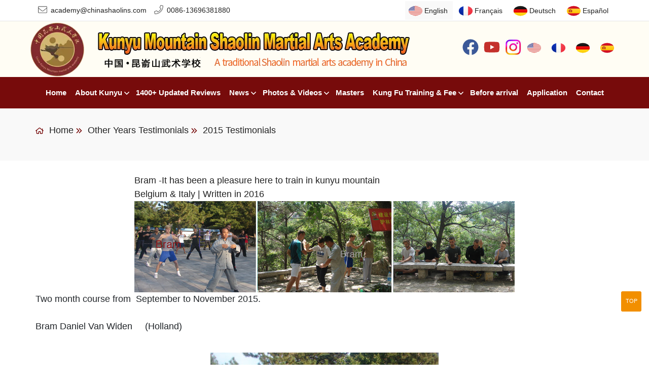

--- FILE ---
content_type: text/html; charset=UTF-8
request_url: https://www.chineseshaolins.com/bram.html
body_size: 12816
content:
<!doctype html>
<html lang="">
    <head>
        <meta charset="utf-8">
        <meta http-equiv="x-ua-compatible" content="ie=edge">
        <title>Bram -It has been a pleasure here to train in kunyu mountain</title>

<meta name="description" content="" />
<meta name="keywords" content="" />
<meta name="viewport" content="width=device-width, initial-scale=1, maximum-scale=1, user-scalable=no">
<link rel="preconnect" href="https://shanghai-1251009151.cos.ap-shanghai.myqcloud.com/">
<link rel="preconnect" href="https://platform-api.sharethis.com">
<link rel="preconnect" href="https://www.google-analytics.com">

<link rel="preload" as="image"  href="https://shanghai-1251009151.cos.ap-shanghai.myqcloud.com/chineseshaolins.com/img/2020-4-17-1587114432333.jpg?imageMogr2/thumbnail/576x/interlace/0|imageMogr2/gravity/center/crop/576x1200/format/webp">
<link rel="preload" as="image"  href="https://shanghai-1251009151.cos.ap-shanghai.myqcloud.com/ueditor/php/upload/image/20200318/1584543896812477.jpg?imageMogr2/format/webp">
<link rel="stylesheet" href="/css/plugins/bootstrap.min.css" type="text/css" charset="utf-8" />
<link rel="stylesheet" href="/css/32/header.css" type="text/css" charset="utf-8" />
<link rel="stylesheet" href="/css/32/box.css" type="text/css" charset="utf-8" />
<link rel="icon" href="/images/favicon.ico" type="image/x-icon" /><link rel="shortcut icon" href="/images/favicon.ico" type="image/x-icon" /><style type="text/css">
	
	
	@import url(https://fonts.font.im/css?family=Montserrat:300,300i,400,500,500i,600,700,800,900|Poppins:200,300,300i,400,400i,500,500i,600,600i,700,700i,800,800i,900);
body {font-family: 'Poppins', sans-serif;}
h1, h2, h3, h4, h5, h6 { font-family: 'Montserrat', sans-serif; }
body{
    font-size: 14px;
    font-weight: 400;
    font-style: normal;
    letter-spacing: 0.2;
    line-height: normal;
    color:#222; 
    max-width: 100%;
    overflow-x: hidden;
}
html {font-size: 100%;}
html,body{height: 100%;}

html,html a {
  -webkit-font-smoothing: antialiased;
}

a, .btn {transition: 0.3s; }

a:focus { text-decoration: none !important; }
a:focus, a:hover {color: #222;text-decoration: none !important; }
a, button, input { outline: medium none !important;  }
.uppercase { text-transform: uppercase; }

p { font-weight: normal;margin-bottom: 0; }

hr { margin: 0; padding: 0px; border-bottom:1px dashed #eceff8; border-top: 0px; } 
hr.light {margin: 0; padding: 0px; border-bottom:1px solid rgba(255,255,255,0.1); border-top: 0px; } 

*::-moz-selection { background: #f28f00; color: #fff; text-shadow: none; }
::-moz-selection { background: #f28f00; color: #fff; text-shadow: none; }
::selection { background: #f28f00; color: #fff; text-shadow: none; }
:active, :focus { outline: none !important; }

a {color: #222;}
p {color:#444;}
.dark,
.dark a{color: #fff;} 
.dark p{color: rgba(255, 255, 255, 0.66);} 

.white-bg,.white-bg a,.gray-bg,.gray-bg a{ color:#222;}
[class*="box-bg-dark"] .info,[class*="box-bg-dark"] .info a{color:#fff}
[class*="box-bg-dark"] .info p{color:rgba(255, 255, 255, 0.66)}

[class*="box-bg-dark"] .info a:hover{color:#fff}
[class*="-bg-dark"] .row:not([class*="-box-"]) .info{color:#fff }
[class*="-bg-dark"] .row:not([class*="-box-"]) .info a:hover{color:#fff }

[class*="-bg-dark"],
[class*="-bg-dark"] li,
[class*="-bg-dark"] a,
[class*="-bg-dark"] i,
[class*="-bg-dark"] span{color: #fff}
[class*="-bg-dark"] p{color: rgba(255, 255, 255, 0.66);} 
.dark.item .img-text, .dark.item .img-text a, .dark.item .img-text p{color:#fff;}

.page-section-ptb { padding:56px 0 43px; }
@media(max-width:767px) {
  .page-section-ptb { padding: 40px 0; }
}

.container {max-width: 1170px;padding-right: 15px;padding-left: 15px;}
@media(max-width: 767px) { 
  .container { max-width: 100%; }
}
@media only screen and (min-width: 768px) and (max-width: 999px) {
  .container{ max-width:96%; } 
}
@media only screen and (min-width: 992px) and (max-width: 1200px) {
  .container { max-width: 94%; }
}
@media only screen and (min-width: 1119px) and (max-width: 1230px) {
  .container { max-width: 1170px; }
}
@media (min-width: 1231px){
.container { }
}

.z-index-second{padding-bottom: 200px; }

 .white-bg { background:#fff;}
 .gray-bg { background:#f9f9f9;}
 .black-bg-dark { background:#222;}
 .theme-bg-dark { background:#f28f00;}
 .transparent-bg{background:transparent!important;}


.position-re { position: relative; }
.full-width{width: 100% !important;}
.height-100vh { height: 100vh; }

section {background: #ffffff; z-index: 1}

.d_inline, .d_inline li {display: inline-block;}

#back-to-top .top { z-index: 999; position: fixed; margin: 0px; color: #fff; transition:all .5s ease-in-out; position:fixed; bottom:105px;
 right:15px; border-radius: 3px; z-index: 999; background: transparent; font-size: 14px; background: #f28f00; width: 40px; height: 40px; text-align: center; }
#back-to-top i { padding-top: 2px; font-size: 20px; }
#back-to-top span { display: block; line-height: 8px; font-size: 11px; }

@media screen and (max-width:991px){
  #back-to-top .top {right:25px;}
}
 
.m-0 { margin-top: 0 !important; margin-right: 0 !important; margin-bottom: 0 !important; margin-left: 0 !important; }
.p-0 { padding-top: 0 !important; padding-right: 0 !important; padding-bottom: 0 !important; padding-left: 0 !important; }
 

.img-side img{max-width: 100%}
.img-side.img-left {left: 0;}
.img-side {padding: 0; position: absolute!important; top: 0px; height: 100%; overflow: hidden;}
.img-right { right: 0; }
.img-holder { position: absolute; top: 0; width: 100%; height: 100%; }
.split-section{position: relative;}


.pagination {padding-top: 50px;}
.pagination ul {list-style:none;letter-spacing: -4px;margin-bottom:0;padding: 0;}
.pagination ul > li{display:inline-block;letter-spacing: normal;}/*è§£å†³LIé—´è·é—®é¢˜*/
.pagination ul {margin-bottom: 10px;}
.pagination ul li{margin-right: 1rem;}
.pagination ul li:last-child {margin-right: 0;}
.pagination ul a {padding: .5rem 1rem;color:#444;display: block;position: relative;z-index: 99}
.pagination ul a:after{content: ""; height: 100%; left: 0; position: absolute; top: 0; width: 100%; z-index: -1;}

.parallax {background-size: cover !important; -webkit-background-size: cover !important; -moz-background-size: cover !important; -ms-background-size: cover !important;  position: relative; z-index: 0; background-origin: initial; background-position: center center !important; background-repeat: no-repeat;  }

.mt-20 { margin-top: 20px !important; }

.tp-banner .button { height: auto !important; }

section[class*="main-"] .section-title{padding-top: 40px; padding-left: 4%; padding-right: 4%; text-align:center;}
.section-title {text-align:center;}

@media(max-width:767px) {
    section[class*="main-"] .section-title{padding-top: 0;}
}

.gallery-el a.gallery-icon{position: absolute; right: 20px; top: -20px;  z-index: 9; display: inline-block; width: 40px;height: 40px;background: #fff;border-radius: 50%;margin-right: 10px;padding-left: 0px;text-align: center;line-height: 40px;opacity: 0;transition: all 0.5s ease-in-out;}
.gallery-el a.gallery-icon:hover {background: #f28f00; color: #ffffff; }
.gallery-el .image:hover a.gallery-icon{ opacity: 1; top: 20px; }
.gallery-el a.gallery-icon i{color: #f28f00; }
.gallery-el a.gallery-icon:hover i{color: #ffffff;}

.action-el .img-text{position:static;transform:none;padding: 0;}
.action-el .box{padding: 30px;}
.action-el .info{padding:0;}*/

 .bg-overlay-black-02:before {  background: rgba(0, 0, 0, 0.02);}
 .bg-overlay-black-10:before {  background: rgba(0, 0, 0, 0.1);}
 .bg-overlay-black-20:before {  background: rgba(0, 0, 0, 0.2);}
 .bg-overlay-black-30:before {  background: rgba(0, 0, 0, 0.3);}
 .bg-overlay-black-40:before {  background: rgba(0, 0, 0, 0.4);}
 .bg-overlay-black-50:before {  background: rgba(0, 0, 0, 0.5);}
 .bg-overlay-black-60:before {  background: rgba(0, 0, 0, 0.6);}
 .bg-overlay-black-70:before {  background: rgba(0, 0, 0, 0.7);}
 .bg-overlay-black-80:before {  background: rgba(0, 0, 0, 0.8);}
 .bg-overlay-black-90:before {  background: rgba(0, 0, 0, 0.9);}
 .bg-overlay-white-10:before {  background: rgba(255, 255, 255, 0.1);}
 .bg-overlay-white-20:before {  background: rgba(255, 255, 255, 0.2);}
 .bg-overlay-white-30:before {  background: rgba(255, 255, 255, 0.3);}
 .bg-overlay-white-40:before {  background: rgba(255, 255, 255, 0.4);}
 .bg-overlay-white-50:before {  background: rgba(255, 255, 255, 0.5);}
 .bg-overlay-white-60:before {  background: rgba(255, 255, 255, 0.6);}
 .bg-overlay-white-70:before {  background: rgba(255, 255, 255, 0.7);}
 .bg-overlay-white-80:before {  background: rgba(255, 255, 255, 0.8);}
 .bg-overlay-white-90:before {  background: rgba(255, 255, 255, 0.9);}

[class*="bg-overlay-black"]:before,[class*="bg-overlay-white"]:before{content: ""; height: 100%; left: 0; position: absolute; top: 0; width: 100%; z-index: 0;}
[class*="bg-overlay-black"],[class*="bg-overlay-white"]{ position: relative; }

.action-box-text{background: rgba(0,0,0,0.5);padding: 25px;max-width: 800px;}
.Warehuose li{
    margin-bottom: 4px;
    list-style: inherit;
}



body { font-size: 18px;font-family: Arial,Helvetica,sans-serif;line-height: 1.5;}
.page-section-ptb {
    padding: 26px 0 40px;
}
ul{list-style:none}
td{padding:10px;}
.article-list-el  h4{position: relative;padding-left: 15px;}
.article-list-el  h4:before{
	position: absolute;
    width: 8px;
    content: '';
    display: block;
    left: 0;
    top: 6px;
    height: 8px;
    background-color:rgb(51, 51, 255);
    -webkit-border-radius: 50%;
	border-radius: 50%;
}
#e4164 .box .image {
    position: relative;
    height: auto;
    overflow: hidden;
    max-width: 370px;
    float: left;
    padding: 15px;
}

 

#e4164 .box .info-content{
     position: static;
     overflow: visible;
}
#e4164 .box .info-content p{
text-align: justify;
}

.page-item.active .page-link {
    z-index: 1;
    color: #fff;
    background-color: #770b0b;
    border-color: #770b0b;
}

#e4139 .section-title p{text-align: justify;}

    #e4144 .img-text{height: 100%;padding:0;}
    #e4144 .img-text-content{height: 100%;}
    #e4144 .img-text-content a{height: 100%;display: block;}

.article-list-el h4 {
    font-size: 20px;
    margin: 0 0 10px;
}
.article-list-el .info-content p {
    margin-bottom: 0;
    font-size: 17px;
}

.img1-style .img-1{-webkit-transform: scale(1);transform: scale(1);}
.img1-style .box:hover .img-1{-webkit-transform: scale(1);transform: scale(1);}

.main-fluid .container {
    max-width: 100%!important;
    padding: 0!important;
}
p{color:#000}
.gray-box-bg .info-content p {
    color: #000;
}
.button:hover, .button:focus {
    background: #fda019;
    color: #fff;
    border-color: #fda019;
}
#e4149 .info-content{display:none}
#e4153 .info-content{display:none}
#e4154 .info-content{display:none}
#e4155 .info-content{display:none}
#e4156 .info-content{display:none}
#e4157 .info-content{display:none}
#e4158 .info-content{display:none}
#e4159 .info-content{display:none}
#e4160 .info-content{display:none}
#e4165{margin-top: -50px;}

 

.photo-video-el img{width: 170px; height: auto;}

.masters-list-el .info-content p{display:none}

.main-drop ul {background:#770b0b!important}

#e4096 p{font-size: 35px;
    font-weight: bold;-webkit-transition:  400ms;
    -o-transition:  400ms;
    transition:  400ms;
opacity:0;
color:#770b0b;
transition-duration:.5s;animation-duration:.5s
    }
#e4096:hover p{opacity:1;}

p img{max-width: 100%}
#e4096 .img-text{padding:0 4%;}

hr {
    border-bottom: 1px dashed #333;
}

section[class*="main-"] .section-title {
    padding-top: 40px;
     padding-left: 0; 
     padding-right: 0; 
    text-align: center;
}
#e4139 .info-content{padding:0;padding-top:10px;}
#e4139 .box{border-width: 0;}
#e4139 .box{box-shadow:none;-webkit-box-shadow: none;}
#e4139 .section-title{    padding-bottom: 20px;}
#e4139 .image {
    -webkit-border-radius: 50%;
    -moz-border-radius: 50%;
    border-radius: 50%;
    border: 3px solid #f1f1f1;
}

#e4140 .action-box-text{background: rgba(0,0,0,0.5);
    padding: 25px;
    max-width: 800px;
}
#e4140 .action-box-text p{
color:#fff;
font-size: 26px;text-align: justify;
}
#e4140 .action-box-text .action-box-button{display:none;}

#header .main-drop li {
    position: relative;
    text-transform: none;
}
h1, h2, h3, h4, h5, h6{font-family: Arial;}


#e4099 .action-box{box-shadow: 0 0px 30px rgba(0,0,0,0.1);background:#fff; margin-top:10px;padding:0px;}

#slider{display: none;}
@media screen and (min-width: 992px) {
.topfixed li a, .topfixed .search {
    padding: 24px 8px;
}}
@media screen and (min-width: 992px){
.header-bottom li a, .header-bottom .search {
    padding: 5px 8px;
}}

h1 {
    font-size: 24px;
}
@media screen and (min-width: 992px){
#logo img {
    max-height: 118px;
}}
@media screen and (max-width: 991px){
.pclogo {display:none;}
}
.header-topbar{border-bottom: 1px solid #e6e6e6;}
#header-wrap{background:#770b0b!important}
#header .header-nav ul > li >a{color: #fff;}
#header .header-nav ul > li >a.active{color: #f28f00;}
#header .header-nav ul > li >a:hover{color: #f28f00;}
.header-main{background:#fffdf4 }

#e4099 h3{background: #cccccc;
    padding: 5px 0;
   margin-top: -10px;
    margin-bottom: 40px;
    text-shadow: none;}
#e4099 .action-box-text img{max-width: 100% }



 



#e4107{padding: 0}
#e4107 .container{
    margin-top: -60px;
    margin-bottom: -70px;
}
#e4107 .container .row{box-shadow: 0 0px 30px rgba(0,0,0,0.1);}
#e4097 {padding-top:50px;padding-bottom:50px;}
#e4097 p{text-align: justify;}
#e4097 .container{background: #fff;padding: 50px 30px 50px;}

.section-title .title{
  margin-bottom: 40px;
}

.section-title .title:after ,#e4103 .action-box h3:after{
    position: absolute;
    border-bottom: 4px solid #770b0b;
    border-color: #770b0b;
    width: 45px;
    content: "";
    display: block;
    bottom: -18px;
    z-index: 10;
    left: 50%;
    -webkit-transform: translateX(-50%);
    -moz-transform: translateX(-50%);
    -ms-transform: translateX(-50%);
    -o-transform: translateX(-50%);
    transform: translateX(-50%);
}

#e4103 .action-box h3{color:#000;margin-bottom: 40px;position: relative}
#e4103 .action-box{padding: 0}
#e4103 .action-box-text{max-width: 100%;padding: 0}
#e4103 .action-box-text img{width: 100%;}

#e4110 p{text-align: justify;}

#e4100 {padding-top:50px;padding-bottom:50px;}
#e4100 .container{background: #fff;padding: 50px 30px 50px;}
#e4100  .box{background: transparent;border-width: 0;}
#e4100  .info-content{background: transparent}
#e4100  .box-shadow .box, #e4100  .box-hover-shadow .box:hover {box-shadow:none;-webkit-box-shadow: none;}
#e4100 .container{box-shadow: 0 0px 30px rgba(0,0,0,0.1);}

#e4112 .img-hvr{display: none;}
#e4112 .col-lg-3 .img-1{display: none;}
#e4112 a{cursor:default;}
#e4112 .img-text {padding: 0;}
#e4112 .img-text p{padding: 10px 0;color: 16px;}

#e4112 .img-hvr{display: none;}
#e4112 .col-lg-3 .img-1{display: none;}
#e4112 a{cursor:default;}
#e4112 .img-text {padding: 0;}
#e4112 .img-text p{padding: 8px 0;color: #770b0b;}

#e4112 .img-text ul p:before{font-family: "Font Awesome 5 Free";-webkit-font-smoothing: antialiased;display: inline-block;font-style: normal;font-variant: normal;text-rendering: auto;line-height: 1;}   
#e4112 .img-text ul p:before {content: "\f0da";font-weight: 900;padding-right: 10px;color: #770b0b!important}

#e4117 .img-text-content{max-width: 800px;}
#e4117 .img-hvr{display: none}

#e4117 .img-text-content p{color:#fff;font-size:32px;line-height: 1.3}

#e4125 .section-title{margin-bottom: 20px;}
#e4125  .box{padding:20px;}
#e4125  .image{
    -webkit-border-radius: 50%;
    -moz-border-radius: 50%;
    border-radius: 50%;}

#e4096 .section-title{display:none;}

#e4096 .container{padding:0;}

#e4098 .image{-webkit-border-radius: 50%;
    -moz-border-radius: 50%;
    border-radius: 50%;
}
#e4098 .box{
padding: 20px 20px 0
}
#e4098 .info-content{padding: 20px 0 10px}

@media screen and (min-width: 992px){
.topfixed li, .topfixed .search-cart {
    padding:10px 0;
}}

#e4099 .action-box .action-box-text{
background: #fff;
    max-width: 100%;
    padding: 30px 30px 50px;
}
#e4099 .action-box .action-box-text h3{
  font-size: 26px;
}
#e4099 .action-box .action-box-text h1{
  padding-bottom: 20px;
}
#e4099 .action-box .action-box-text p{
  text-align: justify;
}
#e4099 .action-box p {
    font-size: 18px;
}
 .Testimonials-el .title {font-size: 18px;padding-bottom: 10px;}
 .Testimonials-el .info-title {
   font-size: 16px;
   overflow: hidden;
   font-weight: 600;
   padding-top: 10px;
  text-overflow: ellipsis;
  white-space: nowrap;} 

  .Testimonials-el .info-gongfu{ font-size: 15px; padding-top: 5px;color:#999;}
  .Testimonials-el .info-country{font-size: 15px;padding: 5px 0;color:#999;}

.Testimonials-list-el .info-content{text-align: left;}
.content-el .info-content p {
    margin-bottom: 0;
    font-size: 16px;
}
@media screen and (max-width: 991px){
#logo img {
    display:none;
 
 }
 
 

#e4112{padding-bottom:0}
#e4112 .img-text {
    position: inherit;
    top: 0;
    left: 0;
    width: 100%;
    transform: none;
    text-align: left;
    padding-left:30px;
    z-index: 9;
    max-height: 100%;
 }
}
#e4165{padding-top:0;}
#e4164 .box{padding:15px; box-shadow: 0 0px 30px rgba(0,0,0,0.1);}

@media (max-width: 768px){
   #header-wrap {background-color: #f7f6f2!important;}
  .social-icons.medium li a {height: 33px; width: 33px;line-height: 33px;font-size: 16px;}
  #header .header-nav ul > li >a { color: #333;}
  .main-drop ul {  background: #f7f6f2!important;}
  #header .drop.main-drop { margin-left: -16px;margin-right: -16px;}
 .bottom-baoming { background: #770b0b;  color: #fff;    text-align: center;    display: none;     padding: 5px 0;    font-size: 12px;    box-shadow: 0 3px 14px 2px rgba(0,0,0,.22);    height: 52px;}
 .bottom-baoming a{color:#fff; }
#e4099 h1{font-size: 20px;}
#e4099 .action-box .action-box-text h3 {font-size: 20px;}
#e4099 .action-box .action-box-text {padding: 30px 10px 30px;}

}
#e4213  .text-right{background: rgba(0,0,0,0.5);}
@media (max-width:768px){
.article-list-el .row, .article-list-el.row{margin-right: 0px;margin-left: 0;margin-bottom: 0px;}
#excellent  .info{flex: 0 0 auto;padding:20px;min-width: 100%;}
}
@media screen and (max-width: 991px){
#header .desktoptopfixed, #header.transparent, #header.semi-transparent, #header.fancy {
    position: fixed;
}
}
</style>
<script>
  (function(i,s,o,g,r,a,m){i['GoogleAnalyticsObject']=r;i[r]=i[r]||function(){
  (i[r].q=i[r].q||[]).push(arguments)},i[r].l=1*new Date();a=s.createElement(o),
  m=s.getElementsByTagName(o)[0];a.async=1;a.src=g;m.parentNode.insertBefore(a,m)
  })(window,document,'script','//www.google-analytics.com/analytics.js','ga');

  ga('create', 'UA-45135331-1', 'chineseshaolins.com');
  ga('send', 'pageview');

</script></head>
<body >
<div class="wrapper">
<header id="header">

	<div class="header-topbar d-none d-md-block">
		<div class="container topbar">
			<div class="topbar_call">
<a class="svg_envelope" href="mailto:academy@chinashaolins.com">academy@chinashaolins.com</a>
<a class="svg_phone" href="tel:0086-13696381880">0086-13696381880</a>
			</div>
			<div class="head-heng-lang">
<span class="active"><a class="lang en" href="https://www.chineseshaolins.com">English</a></span>
<span><a class="lang fr" href="https://www.chineseshaolins.com/index-French.html">Français</a></span>
<span><a class="lang de" href="https://www.chineseshaolins.com/index-German.html">Deutsch</a></span>
<span><a class="lang es" href="https://www.chineseshaolins.com/index-Spanish.html">Español</a></span>
			</div>
		</div>
	</div>
	<div class="header-main">
		<div class="container main">
<div class="d-block d-md-none">
<picture >
<source srcset="https://shanghai-1251009151.cos.ap-shanghai.myqcloud.com/ueditor/php/upload/image/20200318/1584543896812477.jpg?imageMogr2/format/webp" type="image/webp"  media="(max-width: 991px)">
<source srcset="[data-uri]" type="image/webp"  media="(min-width: 992px)">
<img style="width:100%;height:auto;" src="[data-uri]"   alt="Chinese Eastern Shaolin"   />
</picture>
			
</div>
			<div class="text-left d-none d-md-block">

  <div id="logo">
    
	<picture>
<source srcset="https://shanghai-1251009151.cos.ap-shanghai.myqcloud.com/chineseshaolins.com/logo/2020-3-2-1583145681093.png?imageMogr2/format/webp" type="image/webp"  media="(min-width: 992px)">
<source srcset="[data-uri]" type="image/webp"  media="(max-width: 991px)">
<img  src="[data-uri]"  data-src="https://shanghai-1251009151.cos.ap-shanghai.myqcloud.com/chineseshaolins.com/logo/2020-3-2-1583145681093.png?imageMogr2/format/webp" alt="Chinese Eastern Shaolin"   />
</picture>
	
	</a>
  </div>

			</div>
			<div class="text-right d-none d-md-block">
				<div class="social_icons">

<ul>

<li class="social-facebook-f"><a target="_blank"  href="https://www.facebook.com/KunyuMountainKungFuSchool"></a></li>
<li class="social-youtube"><a target="_blank"  href="https://www.youtube.com/user/KunyuShanKungFu"></a></li>
<li class="social-instagram"><a  target="_blank"  href="https://www.instagram.com/chineseshaolins/"></a></li>
<li><a class="lang en " href="https://www.chineseshaolins.com">English</a></li>
<li><a class="lang fr" href="https://www.chineseshaolins.com/index-French.html">Français</a></li>
<li><a class="lang de" href="https://www.chineseshaolins.com/index-German.html">Deutsch</a></li>
<li><a class="lang es" href="https://www.chineseshaolins.com/index-Spanish.html">Español</a></li>

</ul>

				</div>
			</div>
		</div>
	</div>

	<div id="header-wrap">
		<div class="container header-nav">
			<div class="social_icons d-block d-md-none">

<ul>

<li class="social-facebook-f"><a target="_blank"  href="https://www.facebook.com/KunyuMountainKungFuSchool"></a></li>
<li class="social-youtube"><a target="_blank"  href="https://www.youtube.com/user/KunyuShanKungFu"></a></li>
<li class="social-instagram"><a  target="_blank"  href="https://www.instagram.com/chineseshaolins/"></a></li>
<li><a class="lang en " href="https://www.chineseshaolins.com">English</a></li>
<li><a class="lang fr" href="https://www.chineseshaolins.com/index-French.html">Français</a></li>
<li><a class="lang de" href="https://www.chineseshaolins.com/index-German.html">Deutsch</a></li>
<li><a class="lang es" href="https://www.chineseshaolins.com/index-Spanish.html">Español</a></li>

</ul>

			</div>
			<div  id="m_menu"  class="menu-menu">

<ul id="menu_ul" class="drop main-drop">
<li><a class="" href="https://www.chineseshaolins.com/">Home
</a></li>
<li class="dropdown-sub"><a class="" href="javascript:void(0);">About Kunyu
</a><ul>
<li><a href="https://www.chineseshaolins.com/our-school-discipline.html">Academy's  Strict Discipline
</a></li>
<li><a href="https://www.chineseshaolins.com/the-kunyu-mountain.html">Best surroundings & Climate
</a></li>
<li><a href="https://www.chineseshaolins.com/school-honer.html">3000+ Honors We Achieved
</a></li>
<li><a href="https://www.chineseshaolins.com/Training-hall-facilities.html">Comprehensive Training Facilities
</a></li>
<li><a href="https://www.chineseshaolins.com/room-and-meals.html">Accommodation &  Meals
</a></li>
<li><a href="https://www.chineseshaolins.com/Teaching-Special-Features.html">Academy’s Teaching Features 
</a></li>
<li><a href="https://www.chineseshaolins.com/martial-arts-competitions.html">100+ Competitions We Attended 
</a></li>
<li><a href="https://www.chineseshaolins.com/a-letter-from-headmaster.html">A letter from Headmaster
</a></li>
<li><a href="https://www.chineseshaolins.com/our-shaolin-temple.html">Shaolin Temple History
</a></li>
<li><a href="https://www.chineseshaolins.com/inherit-kungfu-spirit.html">Inherit the Martial Arts Spirit
</a></li>
</ul><span class="dropdown-plus"></span>
</li>
<li><a class="" href="https://www.chineseshaolins.com/testimonials.html">1400+ Updated Reviews 
</a></li>
<li class="dropdown-sub"><a class="" href="javascript:void(0);">News
</a><ul>
<li><a href="https://www.chineseshaolins.com/Japan-branch.html">News for Japan Temple Branch
</a></li>
<li><a href="https://www.chineseshaolins.com/school-news.html">News for 2026 & 2025 &2024
</a></li>
<li><a href="https://www.chineseshaolins.com/News-for-2019-2020.html">News for 2023 & 2022 & 2021
</a></li>
<li><a href="https://www.chineseshaolins.com/News-for-2017-2018.html">News for 2020 & 2019 & 2018 
</a></li>
<li><a href="https://www.chineseshaolins.com/News-for-2015-2016.html">News for 2015 & 2016&2017
</a></li>
<li><a href="https://www.chineseshaolins.com/News-for-2014-2013.html">News for 2014 & 2013
</a></li>
<li><a href="https://www.chineseshaolins.com/2013-news.html">News for 2005 ~ 2012
</a></li>
</ul><span class="dropdown-plus"></span>
</li>
<li class="dropdown-sub"><a class="" href="javascript:void(0);">Photos & Videos
</a><ul>
<li><a href="https://www.chineseshaolins.com/photo-video.html">School Photos
</a></li>
<li><a href="https://www.chineseshaolins.com/family-group.html">Family Groups & their Reviews
</a></li>
<li><a href="https://www.chineseshaolins.com/Long-term-student-review.html">Long-term Students & Reviews
</a></li>
<li><a href="https://www.chineseshaolins.com/excellent-kungfu-students.html">Excellent Students Photos
</a></li>
<li><a href="https://www.chineseshaolins.com/our-master-photos.html">Masters  Photos
</a></li>
<li><a href="https://www.chineseshaolins.com/student-daily-life.html">Students' Daily Life 
</a></li>
<li><a href="https://www.chineseshaolins.com/School-Videos.html">School Videos
</a></li>
</ul><span class="dropdown-plus"></span>
</li>
<li><a class="" href="https://www.chineseshaolins.com/our-shaolin-masters.html">Masters
</a></li>
<li class="dropdown-sub"><a class="" href="javascript:void(0);">Kung Fu Training & Fee
</a><ul>
<li><a href="https://www.chineseshaolins.com/training-plan.html">Training Plan and Fee
</a></li>
<li><a href="https://www.chineseshaolins.com/kungfu-styles-we-teach.html">Kung Fu Styles We Teach
</a></li>
<li><a href="https://www.chineseshaolins.com/Chinese-culture.html">Free China Culture Courses 
</a></li>
<li><a href="https://www.chineseshaolins.com/online-kungfu-classes.html">Free Online Kung Fu Courses 
</a></li>
<li><a href="https://www.chineseshaolins.com/degree-certificate.html">Martial Arts Master Certificate 
</a></li>
<li><a href="https://www.chineseshaolins.com/open-kungfu-club.html">Start Your Own Kung Fu School
</a></li>
</ul><span class="dropdown-plus"></span>
</li>
<li><a class="" href="https://www.chineseshaolins.com/preparation.html">Before arrival
</a></li>
<li><a class="" href="https://www.chineseshaolins.com/application.html">Application
</a></li>
<li><a class="" href="https://www.chineseshaolins.com/contact-us.html">Contact
</a></li>
</ul>
			</div>
<div id="m_menu_close" class="menu-mobile-collapse-trigger">
						<span></span>
					</div>

		</div>
	</div>
</header>


<section class="page-title page-icon-1" >
  <div class="container">
    <div class="row"> 
      <div class="col-lg-12"> 

     
<ul class="page-breadcrumb">
<li><a href="https://www.chineseshaolins.com"><i class="fa home"></i> Home</a> <i class="fa crumb"></i></li>
<li><a href="https://www.chineseshaolins.com/">Other Years Testimonials</a> <i class="fa crumb"></i></li>

<li><a href="https://www.chineseshaolins.com/2015-Testimonials.html">2015 Testimonials</a></li>

</ul>


       </div>
     </div>
  </div>
</section>



   

<section class="page-section-ptb product-details-el ">
<div class="container">
<div class="row"><div class="col-lg-2 col-md-12"></div><div class="col-lg-8 col-md-12"><div>Bram -It has been a pleasure here to train in kunyu mountain</div><div style="color:#1f497d; font-weight:bold"></div><div>Belgium & Italy       |  Written in 2016</div><div><img src="https://shanghai-1251009151.cos.ap-shanghai.myqcloud.com//chineseshaolins.com/shop_imgs/2020-3-6-15834815326410.jpg" /></div></div><div class="col-lg-2 col-md-12"></div></div>
</div>

<div class="container">
  <div class="row">
      <div class="col-lg-12 col-md-12">

<div style="box-sizing: border-box; color: rgb(33, 37, 41); font-family: Arial, Helvetica, sans-serif; font-size: 15px; white-space: normal; background-color: rgb(255, 255, 255); text-align: justify;"><span style="box-sizing: border-box; font-size: 18px;">Two month course from &nbsp;September to November 2015.</span></div><p style="text-align: justify;"><span style="box-sizing: border-box; color: rgb(33, 37, 41); font-family: Arial, Helvetica, sans-serif; background-color: rgb(255, 255, 255); font-size: 18px;"><br/>Bram Daniel Van Widen &nbsp; &nbsp; (Holland)</span></p><p style="box-sizing: border-box; margin-top: 0px; margin-bottom: 1rem; color: rgb(33, 37, 41); font-family: Arial, Helvetica, sans-serif; font-size: 15px; white-space: normal; background-color: rgb(255, 255, 255);"><br/></p><div style="box-sizing: border-box; color: rgb(33, 37, 41); font-family: Arial, Helvetica, sans-serif; font-size: 15px; white-space: normal; background-color: rgb(255, 255, 255); text-align: center;"><span style="box-sizing: border-box; font-size: 18px;"><img src="https://www.chineseshaolins.com/upfiles/image/2015/11/10/201511100011102471.jpg" alt="Chi kung training in China kunyu" width="450" height="390"/><br/>Morning Chi kung</span></div><p style="text-align: justify;"><span style="box-sizing: border-box; color: rgb(33, 37, 41); font-family: Arial, Helvetica, sans-serif; background-color: rgb(255, 255, 255); font-size: 18px;"><br/>I have always been very interested in Shaolin Kung Fu. I absolutely love the spirit, discipline and the hard work it takes to improve your Kung Fu. The style is very beautiful and typical. I chose China because Kung Fu has its roots here. I also wanted to train in a harmonious environment in the mountains,kunyu mountain is perfect place for me.<br/><br/>My greatest gain is that I learned here really fast to be respectful and mature. Because of my intense kicklegs-training and workouts at home, my discipline was already at a high level. Still my great master Gao managed to motivate us even more to work harder and showing our character. The new things such as Qigong, acrobatics, Shaolin bascis, Sanda-kicklegs I learned are so awesome that it’s almost understandable to express in words. Right now, at the end of my training period, I feel more flexible, strong, fast, relaxed and richer than ever.<br/><br/>During my stay I met amazing people here in this academy. Almost every student is helpful, open, kindhearted and respectful. I had a great time talking, working out, relaxing and being with each other. I really feel that I might have some friends for life here, who I will definitely see again. My shifu influenced me a lot. Because he is a good teacher and very funny. It has always been pleasure to be a student of Gao.<br/><br/>The training here is really good and tough. I loved doing Taichi and Qigong in the morning at 6:00. It is a great start of day. The shaolin basic training is very useful, but I think it would be better to give the students more personal attention. Also the acrobatics is really fun and challenging, the sanda training focuses well on improving your techniques and the power training in exhausting and very good for your muscle and stamina. The power stretching is very relaxed and at the same time also focused on forcing through your limit: often two months I have never felt too flexible in my entire life. practicing Qigong on the mountain every week is one of my favorite training session. In my daily life I just talk and hang out with a lot of different people. In the evening we often go to the restaurant of a Wifi- spot, which is a good way to relax and socialize. In my spare time &nbsp;I also do Qigong and practice street workout，calisthenics for myself. A lot of people are interested in these training, I never train alone and I am surrounded by good company. The masters are great. I admired the personality of master Guo and master Gao. Master Guo is very experienced and always calm: perfect headmaster! Masters are insanely skilled and truly aspired in what they do. The translators are very friendly and helpful.&nbsp;<br/><br/>In the weekends I often go with some friends to Muping or Yantai to go out or just have a nice day in the city. I like the market street with good food and the coffee. The environment around the academy is stunning beautiful. Such wonderful mountains, lakes and trees. Really peaceful and perfect for Kungfu and Chigong training.&nbsp;<br/><br/>It has been a pleasure here, thanks for everything.&nbsp;<br/><br/><span style="color: rgb(33, 37, 41); font-family: Arial, Helvetica, sans-serif; background-color: rgb(255, 255, 255); font-size: 18px; box-sizing: border-box; font-weight: bolder;">Email :&nbsp;</span><span style="font-family: Arial, Helvetica, sans-serif; background-color: rgb(255, 255, 255); font-size: 18px;">Breamvanderwielen@gmail.com</span></span></p><p style="box-sizing: border-box; margin-top: 0px; margin-bottom: 1rem; color: rgb(33, 37, 41); font-family: Arial, Helvetica, sans-serif; font-size: 15px; white-space: normal; background-color: rgb(255, 255, 255);"><br/></p><p style="box-sizing: border-box; margin-top: 0px; margin-bottom: 1rem; color: rgb(33, 37, 41); font-family: Arial, Helvetica, sans-serif; font-size: 15px; white-space: normal; background-color: rgb(255, 255, 255); text-align: justify;"><span style="box-sizing: border-box; font-size: 18px;"><br/></span></p><p style="box-sizing: border-box; margin-top: 0px; margin-bottom: 1rem; color: rgb(33, 37, 41); font-family: Arial, Helvetica, sans-serif; font-size: 15px; white-space: normal; background-color: rgb(255, 255, 255); text-align: center;"><span style="box-sizing: border-box; font-size: 18px;"><img src="https://www.chineseshaolins.com/upfiles/image/2015/11/10/201511100011363889.jpg" alt=""/><br/></span></p><p style="box-sizing: border-box; margin-top: 0px; margin-bottom: 1rem; color: rgb(33, 37, 41); font-family: Arial, Helvetica, sans-serif; font-size: 15px; white-space: normal; background-color: rgb(255, 255, 255); text-align: justify;"><span style="box-sizing: border-box; font-size: 18px;">Application training of Shaolin kung fu on kunyu mountain.</span></p><div style="text-align: justify;"><span style="box-sizing: border-box; font-size: 18px;"><br/></span></div>      
      </div>
  </div>
</div>

</section>


 <div class="container vf_grid" style="padding:40px 15px;font-size:15px;">
 
  <div class="vf_grid gr_1 gr_lg_3">

    <div>
      <p class="text-secondary" style="margin-bottom:10px;font-size:14px;">Here is the specific address to the academy in English</p>
      <p>China Kunyu Mountain Shaolin Martial Arts Academy</p>
      <p>Kunyu mountain Natural Conservation District, Yantai City,
      Shandong Province, China. Postal Code: 264100</p>
      <p class="text-secondary" style="margin-bottom:10px;margin-top:10px;font-size:14px;">School address in Chinese</p>
      <p>昆嵛山武术学校</p>
      <p>中国山东省烟台市昆嵛山自然保护区,邮编：264100</p>
    </div>

    <div>
      <p  class="text-secondary" style="margin-bottom:10px;font-size:14px;">For more information,feel free to email or call us.</p>
      <p>Tel:0086-535-4693197</p>
      <p>Fax: 0086-535-4693197</p>
      <p>Email: academy@chinashaolins.com</p>
      <p>Mobile:0086 13696381880</p>
	<p>WhatsApp: +81 8058661666</p>
      <div class="social_icons">
        <p class="text-secondary" style="margin-bottom:10px;font-size:14px;">Connect with us</p>
        <ul>
          <li class="social-facebook-f"><a target="_blank" href="https://www.facebook.com/KunyuMountainKungFuSchool"><i class="fab fa-facebook-f"></i></a></li>
          <li class="social-youtube"><a target="_blank" href="https://www.youtube.com/user/KunyuShanKungFu"><i class="fab fa-youtube"></i></a></li>
          <li class="social-instagram"><a target="_blank" href="https://www.instagram.com/chineseshaolins/"><i class="fab fa-instagram"></i></a></li>
          <li class="social-twitter"><a target="_blank" href="https://twitter.com/ChineseShaolins"><i class="fab fa-twitter"></i></a></li>
        </ul>
      </div>
    </div>

    <div>
      <img style="max-width: 100%;" data-srcset="https://shanghai-1251009151.cos.ap-shanghai.myqcloud.com//ueditor/php/upload/image/20200320/1584694262953878.jpg"
          class="loaded" title="Our academy's location" alt="Our academy's location" />
    </div>
  </div>

  <div>
    <p>Learn traditional Shaolin martial arts and Chinese culture in Sacred Kunyu mountain,birthplace of Taoism.</p>
    <p class="text-secondary">All rights reserved 2003-2026&nbsp;&nbsp;&nbsp;
  </div>
<br><br>
</div>

<div class="fixed-bottom bottom-baoming d-block d-md-none"> 
  <div class="vf_grid gr_2">
      <a href="/contact-us.html"><i class="contact_icon"></i>
      <br>Contact Us</a>
      <a href="/application.html"><i class="application_icon"></i>
      <br>Application</a>
  </div>
</div>
<div id="back-to-top"><a class="top arrow" href="#top"><span>TOP</span></a></div>
<!-- Google tag (gtag.js) -->
<script async src="https://www.googletagmanager.com/gtag/js?id=G-WG11W3N4Z4"></script>
<script>
  window.dataLayer = window.dataLayer || [];
  function gtag(){dataLayer.push(arguments);}
  gtag('js', new Date());

  gtag('config', 'G-WG11W3N4Z4');
</script>
<script>
!function(t,n){"object"==typeof exports&&"undefined"!=typeof module?module.exports=n():"function"==typeof define&&define.amd?define(n):(t=t||self).LazyLoad=n()}(this,(function(){"use strict";function t(){return(t=Object.assign||function(t){for(var n=1;n<arguments.length;n++){var e=arguments[n];for(var a in e)Object.prototype.hasOwnProperty.call(e,a)&&(t[a]=e[a])}return t}).apply(this,arguments)}var n="undefined"!=typeof window,e=n&&!("onscroll"in window)||"undefined"!=typeof navigator&&/(gle|ing|ro)bot|crawl|spider/i.test(navigator.userAgent),a=n&&"IntersectionObserver"in window,o=n&&"classList"in document.createElement("p"),i=n&&window.devicePixelRatio>1,r={elements_selector:"img",container:e||n?document:null,threshold:300,thresholds:null,data_src:"src",data_srcset:"srcset",data_sizes:"sizes",data_bg:"bg",data_bg_hidpi:"bg-hidpi",data_bg_multi:"bg-multi",data_bg_multi_hidpi:"bg-multi-hidpi",data_poster:"poster",class_applied:"applied",class_loading:"loading",class_loaded:"loaded",class_error:"error",load_delay:0,auto_unobserve:!0,callback_enter:null,callback_exit:null,callback_applied:null,callback_loading:null,callback_loaded:null,callback_error:null,callback_finish:null,use_native:!1},l=function(n){return t({},r,n)},c=function(t,n){var e,a=new t(n);try{e=new CustomEvent("LazyLoad::Initialized",{detail:{instance:a}})}catch(t){(e=document.createEvent("CustomEvent")).initCustomEvent("LazyLoad::Initialized",!1,!1,{instance:a})}window.dispatchEvent(e)},s=function(t,n){return t.getAttribute("data-"+n)},u=function(t,n,e){var a="data-"+n;null!==e?t.setAttribute(a,e):t.removeAttribute(a)},d=function(t,n){return u(t,"ll-status",n)},f=function(t,n){return u(t,"ll-timeout",n)},_=function(t){return s(t,"ll-timeout")},g=function(t,n,e,a){t&&(void 0===a?void 0===e?t(n):t(n,e):t(n,e,a))},v=function(t,n){o?t.classList.add(n):t.className+=(t.className?" ":"")+n},p=function(t,n){o?t.classList.remove(n):t.className=t.className.replace(new RegExp("(^|\s+)"+n+"(\s+|$)")," ").replace(/^\s+/,"").replace(/\s+$/,"")},b=function(t){return t.llTempImage},h=function(t){t&&(t.loadingCount+=1)},m=function(t){for(var n,e=[],a=0;n=t.children[a];a+=1)"SOURCE"===n.tagName&&e.push(n);return e},y=function(t,n,e){e&&t.setAttribute(n,e)},E=function(t,n){y(t,"sizes",s(t,n.data_sizes)),y(t,"srcset",s(t,n.data_srcset)),y(t,"src",s(t,n.data_src))},w={IMG:function(t,n){var e=t.parentNode;e&&"PICTURE"===e.tagName&&m(e).forEach((function(t){E(t,n)}));E(t,n)},IFRAME:function(t,n){y(t,"src",s(t,n.data_src))},VIDEO:function(t,n){m(t).forEach((function(t){y(t,"src",s(t,n.data_src))})),y(t,"poster",s(t,n.data_poster)),y(t,"src",s(t,n.data_src)),t.load()}},I=function(t,n,e){var a=w[t.tagName];a&&(a(t,n),h(e),v(t,n.class_loading),d(t,"loading"),g(n.callback_loading,t,e),g(n.callback_reveal,t,e))},k=["IMG","IFRAME","VIDEO"],L=function(t,n){!n||n.toLoadCount||n.loadingCount||g(t.callback_finish,n)},C=function(t,n,e){t.addEventListener(n,e)},A=function(t,n,e){t.removeEventListener(n,e)},z=function(t,n,e){A(t,"load",n),A(t,"loadeddata",n),A(t,"error",e)},O=function(t,n,e){!function(t){delete t.llTempImage}(t),function(t,n){n&&(n.loadingCount-=1)}(0,e),p(t,n.class_loading)},N=function(t,n,e){var a=b(t)||t,o=function o(r){!function(t,n,e,a){O(n,e,a),v(n,e.class_loaded),d(n,"loaded"),g(e.callback_loaded,n,a),L(e,a)}(0,t,n,e),z(a,o,i)},i=function i(r){!function(t,n,e,a){O(n,e,a),v(n,e.class_error),d(n,"error"),g(e.callback_error,n,a),L(e,a)}(0,t,n,e),z(a,o,i)};!function(t,n,e){C(t,"load",n),C(t,"loadeddata",n),C(t,"error",e)}(a,o,i)},x=function(t,n){n&&(n.toLoadCount-=1)},M=function(t,n,e){!function(t){t.llTempImage=document.createElement("img")}(t),N(t,n,e),function(t,n,e){var a=s(t,n.data_bg),o=s(t,n.data_bg_hidpi),r=i&&o?o:a;r&&(t.style.backgroundImage='url("'.concat(r,'")'),b(t).setAttribute("src",r),h(e),v(t,n.class_loading),d(t,"loading"),g(n.callback_loading,t,e),g(n.callback_reveal,t,e))}(t,n,e),function(t,n,e){var a=s(t,n.data_bg_multi),o=s(t,n.data_bg_multi_hidpi),r=i&&o?o:a;r&&(t.style.backgroundImage=r,v(t,n.class_applied),d(t,"applied"),g(n.callback_applied,t,e))}(t,n,e)},R=function(t,n,e){!function(t){return k.indexOf(t.tagName)>-1}(t)?M(t,n,e):function(t,n,e){N(t,n,e),I(t,n,e)}(t,n,e),x(0,e),function(t,n){if(n){var e=n._observer;e&&n._settings.auto_unobserve&&e.unobserve(t)}}(t,e),L(n,e)},T=function(t){var n=_(t);n&&(clearTimeout(n),f(t,null))},j=function(t,n,e){var a=e._settings;g(a.callback_enter,t,n,e),a.load_delay?function(t,n,e){var a=n.load_delay,o=_(t);o||(o=setTimeout((function(){R(t,n,e),T(t)}),a),f(t,o))}(t,a,e):R(t,a,e)},F=["IMG","IFRAME"],G=function(t){return t.use_native&&"loading"in HTMLImageElement.prototype},P=function(t,n,e){t.forEach((function(t){-1!==F.indexOf(t.tagName)&&(t.setAttribute("loading","lazy"),function(t,n,e){N(t,n,e),I(t,n,e),x(0,e),d(t,"native"),L(n,e)}(t,n,e))})),e.toLoadCount=0},D=function(t,n){!function(t){t.disconnect()}(t),function(t,n){n.forEach((function(n){t.observe(n),d(n,"observed")}))}(t,n)},S=function(t){var n;a&&!G(t._settings)&&(t._observer=new IntersectionObserver((function(n){n.forEach((function(n){return function(t){return t.isIntersecting||t.intersectionRatio>0}(n)?j(n.target,n,t):function(t,n,e){var a=e._settings;g(a.callback_exit,t,n,e),a.load_delay&&T(t)}(n.target,n,t)}))}),{root:(n=t._settings).container===document?null:n.container,rootMargin:n.thresholds||n.threshold+"px"}))},U=function(t){return Array.prototype.slice.call(t)},V=function(t){return t.container.querySelectorAll(t.elements_selector)},$=function(t){return!function(t){return null!==s(t,"ll-status")}(t)||function(t){return"observed"===s(t,"ll-status")}(t)},q=function(t){return function(t){return"error"===s(t,"ll-status")}(t)},H=function(t,n){return function(t){return U(t).filter($)}(t||V(n))},B=function(t){var n,e=t._settings;(n=V(e),U(n).filter(q)).forEach((function(t){p(t,e.class_error),function(t){u(t,"ll-status",null)}(t)})),t.update()},J=function(t,e){var a;this._settings=l(t),this.loadingCount=0,S(this),a=this,n&&window.addEventListener("online",(function(t){B(a)})),this.update(e)};return J.prototype={update:function(t){var n=this._settings,o=H(t,n);this.toLoadCount=o.length,!e&&a?G(n)?P(o,n,this):D(this._observer,o):this.loadAll(o)},destroy:function(){this._observer&&this._observer.disconnect(),delete this._observer,delete this._settings,delete this.loadingCount,delete this.toLoadCount},loadAll:function(t){var n=this,e=this._settings;H(t,e).forEach((function(t){R(t,e,n)}))},load:function(t){R(t,this._settings,this)}},J.load=function(t,n){var e=l(n);R(t,e)},n&&function(t,n){if(n)if(n.length)for(var e,a=0;e=n[a];a+=1)c(t,e);else c(t,n)}(J,window.lazyLoadOptions),J}));
</script>
<script>!function(e){"function"==typeof define&&define.amd?define(e):e()}(function(){var e,t=["scroll","wheel","touchstart","touchmove","touchenter","touchend","touchleave","mouseout","mouseleave","mouseup","mousedown","mousemove","mouseenter","mousewheel","mouseover"];if(function(){var e=!1;try{var t=Object.defineProperty({},"passive",{get:function(){e=!0}});window.addEventListener("test",null,t),window.removeEventListener("test",null,t)}catch(e){}return e}()){var n=EventTarget.prototype.addEventListener;e=n,EventTarget.prototype.addEventListener=function(n,o,r){var i,s="object"==typeof r&&null!==r,u=s?r.capture:r;(r=s?function(e){var t=Object.getOwnPropertyDescriptor(e,"passive");return t&&!0!==t.writable&&void 0===t.set?Object.assign({},e):e}(r):{}).passive=void 0!==(i=r.passive)?i:-1!==t.indexOf(n)&&!0,r.capture=void 0!==u&&u,e.call(this,n,o,r)},EventTarget.prototype.addEventListener._original=e}});</script>

<script>

document.addEventListener('DOMContentLoaded', function(event){
 
   	new LazyLoad({
        use_native:false,
        elements_selector: "iframe",
        elements_selector: "video",
        elements_selector: "img"

    });

 
   	new LazyLoad({
        elements_selector: ".lazy"
    });
});
 
   </script>


<script src="/m_menu.js" defer="defer"></script>
<script src="/js/swiffy/swiffy-slider.min.js" defer="defer"></script>

</body>

<div style="display:none;"></div>
</html>

--- FILE ---
content_type: text/css
request_url: https://www.chineseshaolins.com/css/plugins/bootstrap.min.css
body_size: 5944
content:
:root{
    --blue:#007bff;
    --indigo:#6610f2;
    --purple:#6f42c1;
    --pink:#e83e8c;
    --red:#dc3545;
    --orange:#fd7e14;
    --yellow:#ffc107;
    --green:#28a745;
    --teal:#20c997;
    --cyan:#17a2b8;
    --white:#fff;
    --gray:#6c757d;
      --primary:#007bff;
    --info:#17a2b8;
    --warning:#ffc107;
    --dark:#343a40;
    --font-family-sans-serif:-apple-system,BlinkMacSystemFont,"Segoe UI",Roboto,"Helvetica Neue",Arial,sans-serif,"Apple Color Emoji","Segoe UI Emoji","Segoe UI Symbol";--font-family-monospace:SFMono-Regular,Menlo,Monaco,Consolas,"Liberation Mono","Courier New",monospace}
*,:after,:before{box-sizing:border-box}
html{font-family:sans-serif;line-height:1.15;-webkit-text-size-adjust:100%;-ms-text-size-adjust:100%;-ms-overflow-style:scrollbar;-webkit-tap-highlight-color:transparent}
@-ms-viewport{width:device-width}
article,aside,figcaption,footer,header,main,nav,section{display:block}
body{margin:0;background-color:#fff;color:#212529;text-align:left;font-weight:400;font-size:1rem;font-family:-apple-system,BlinkMacSystemFont,Segoe UI,Roboto,Helvetica Neue,Arial,sans-serif,Apple Color Emoji,Segoe UI Emoji,Segoe UI Symbol;line-height:1.5}
hr{overflow:visible;box-sizing:content-box;height:0}
p{margin-top:0;margin-bottom:1rem}
address{font-style:normal;line-height:inherit}
address,dl,ol,ul{margin-bottom:1rem}
ul{padding:0}
dl,ol,ul{margin-top:0}
ol ol,ol ul,ul ol,ul ul{margin-bottom:0}
dt{font-weight:700}
dd{margin-bottom:.5rem;margin-left:0}
b,strong{font-weight:bolder}
small{font-size:80%}
a{text-decoration:none;-webkit-text-decoration-skip:objects}
a:hover{color:#0056b3;text-decoration:underline}
a:not([href]):not([tabindex]),a:not([href]):not([tabindex]):focus,a:not([href]):not([tabindex]):hover{color:inherit;text-decoration:none}
a:not([href]):not([tabindex]):focus{outline:0}

img{border-style:none;vertical-align:middle}
svg:not(:root){overflow:hidden}
table{border-collapse:collapse}
caption{padding-top:.75rem;padding-bottom:.75rem;color:#6c757d;caption-side:bottom;text-align:left}
th{text-align:inherit}
label{display:inline-block;margin-bottom:.5rem}
button{border-radius:0}
button:focus{outline:1px dotted;outline:5px auto -webkit-focus-ring-color}
button,input,optgroup,select,textarea{margin:0;font-size:inherit;font-family:inherit;line-height:inherit}
button,input{overflow:visible}
button,select{text-transform:none}
[type=reset],[type=submit],button,html [type=button]{-webkit-appearance:button}
[type=button]::-moz-focus-inner,[type=reset]::-moz-focus-inner,[type=submit]::-moz-focus-inner,button::-moz-focus-inner{padding:0;border-style:none}
input[type=checkbox],input[type=radio]{box-sizing:border-box;padding:0}
input[type=date],input[type=datetime-local],input[type=month],input[type=time]{-webkit-appearance:listbox}
textarea{overflow:auto;resize:vertical}
fieldset{margin:0;padding:0;min-width:0;border:0}
legend{display:block;margin-bottom:.5rem;padding:0;width:100%;max-width:100%;color:inherit;white-space:normal;font-size:1.5rem;line-height:inherit}
progress{vertical-align:baseline}
[type=search]{outline-offset:-2px;-webkit-appearance:none}
[type=search]::-webkit-search-cancel-button,[type=search]::-webkit-search-decoration{-webkit-appearance:none}
::-webkit-file-upload-button{font:inherit;-webkit-appearance:button}
output{display:inline-block}

h1,h2,h3,h4,h5,h6{margin-top:0;margin-bottom:.5rem}
.h1,.h2,.h3,.h4,.h5,.h6,h1,h2,h3,h4,h5,h6{margin-bottom:.5rem;color:inherit;font-weight:500;font-family:inherit;line-height:1.2}
.h1,h1{font-size:2.5rem}
.h2,h2{font-size:2rem}
.h3,h3{font-size:1.75rem}
.h4,h4{font-size:1.5rem}
.h5,h5{font-size:1.25rem}
.h6,h6{font-size:1rem}
.lead{font-weight:300;font-size:1.25rem}
hr{margin-top:1rem;margin-bottom:1rem;border:0;border-top:1px solid rgba(0,0,0,.1)}
.small,small{font-weight:400;font-size:80%}
.mark,mark{padding:.2em;background-color:#fcf8e3}
.list-inline,.list-unstyled{padding-left:0;list-style:none}

.blockquote{margin-bottom:1rem;font-size:1.25rem}
.blockquote-footer{display:block;color:#6c757d;font-size:80%}
.blockquote-footer:before{content:"\2014 \00A0"}
.img-fluid,.img-thumbnail{height:auto;max-width:100%}
.img-thumbnail{padding:.25rem;border:1px solid #dee2e6;border-radius:.25rem;background-color:#fff}
.figure{display:inline-block}
.figure-img{margin-bottom:.5rem;line-height:1}
.figure-caption{color:#6c757d;font-size:90%}
code,kbd,pre,samp{font-family:SFMono-Regular,Menlo,Monaco,Consolas,Liberation Mono,Courier New,monospace}
code{color:#e83e8c;font-size:87.5%;word-break:break-word}
a>code{color:inherit}
kbd{padding:.2rem .4rem;border-radius:.2rem;background-color:#212529;color:#fff;font-size:87.5%}
kbd kbd{padding:0;font-weight:700;font-size:100%}
pre{display:block;color:#212529;font-size:87.5%}
pre code{color:inherit;font-size:inherit;word-break:normal}
.pre-scrollable{overflow-y:scroll;max-height:340px}
.container{margin-right:auto;margin-left:auto;padding-right:15px;padding-left:15px;width:100%}
@media (min-width:576px){.container{max-width:540px}
}
@media (min-width:768px){.container{max-width:720px}
}
@media (min-width:992px){.container{max-width:960px}
}
@media (min-width:1200px){.container{max-width:1140px}
}
.container-fluid{margin-right:auto;margin-left:auto;padding-right:15px;padding-left:15px;width:100%}
.row{display:-webkit-box;display:-ms-flexbox;display:flex;margin-right:-15px;margin-left:-15px;-ms-flex-wrap:wrap;flex-wrap:wrap}
.no-gutters{margin-right:0;margin-left:0}
.no-gutters>.col,.no-gutters>[class*=col-]{padding-right:0;padding-left:0}
.col,.col-1,.col-10,.col-11,.col-12,.col-2,.col-3,.col-4,.col-5,.col-6,.col-7,.col-8,.col-9,.col-auto,.col-lg,.col-lg-1,.col-lg-10,.col-lg-11,.col-lg-12,.col-lg-2,.col-lg-3,.col-lg-4,.col-lg-5,.col-lg-6,.col-lg-7,.col-lg-8,.col-lg-9,.col-lg-auto,.col-md,.col-md-1,.col-md-10,.col-md-11,.col-md-12,.col-md-2,.col-md-3,.col-md-4,.col-md-5,.col-md-6,.col-md-7,.col-md-8,.col-md-9,.col-md-auto,.col-sm,.col-sm-1,.col-sm-10,.col-sm-11,.col-sm-12,.col-sm-2,.col-sm-3,.col-sm-4,.col-sm-5,.col-sm-6,.col-sm-7,.col-sm-8,.col-sm-9,.col-sm-auto,.col-xl,.col-xl-1,.col-xl-10,.col-xl-11,.col-xl-12,.col-xl-2,.col-xl-3,.col-xl-4,.col-xl-5,.col-xl-6,.col-xl-7,.col-xl-8,.col-xl-9,.col-xl-auto{position:relative;padding-right:15px;padding-left:15px;width:100%;min-height:1px}
.col{max-width:100%;-ms-flex-preferred-size:0;flex-basis:0;-webkit-box-flex:1;-ms-flex-positive:1;flex-grow:1}
.col-auto{width:auto;max-width:none;-ms-flex:0 0 auto;flex:0 0 auto}
.col-1,.col-auto{-webkit-box-flex:0}
.col-1{max-width:8.333333%;flex:0 0 8.333333%}
.col-2{max-width:16.666667%;flex:0 0 16.666667%}
.col-2,.col-3{-webkit-box-flex:0}
.col-3{max-width:25%;flex:0 0 25%}
.col-4{max-width:33.333333%;flex:0 0 33.333333%}
.col-4,.col-5{-webkit-box-flex:0}
.col-5{max-width:41.666667%;flex:0 0 41.666667%}
.col-6{max-width:50%;flex:0 0 50%}
.col-6,.col-7{-webkit-box-flex:0}
.col-7{max-width:58.333333%;flex:0 0 58.333333%}
.col-8{max-width:66.666667%;flex:0 0 66.666667%}
.col-8,.col-9{-webkit-box-flex:0}
.col-9{max-width:75%;-ms-flex:0 0 75%;flex:0 0 75%}
.col-10{max-width:83.333333%;flex:0 0 83.333333%}
.col-10,.col-11{-webkit-box-flex:0}
.col-11{max-width:91.666667%;flex:0 0 91.666667%}
.col-12{max-width:100%;flex:0 0 100%}

@media (min-width:576px){.col-sm{max-width:100%;-ms-flex-preferred-size:0;flex-basis:0;-webkit-box-flex:1;-ms-flex-positive:1;flex-grow:1}
.col-sm-auto{width:auto;max-width:none;-webkit-box-flex:0;-ms-flex:0 0 auto;flex:0 0 auto}
.col-sm-1{max-width:8.333333%;flex:0 0 8.333333%}
.col-sm-2{max-width:16.666667%;flex:0 0 16.666667%}
.col-sm-3{max-width:25%;flex:0 0 25%}
.col-sm-4{max-width:33.333333%;flex:0 0 33.333333%}
.col-sm-5{max-width:41.666667%;flex:0 0 41.666667%}
.col-sm-6{max-width:50%;flex:0 0 50%}
.col-sm-7{max-width:58.333333%;flex:0 0 58.333333%}
.col-sm-8{max-width:66.666667%;flex:0 0 66.666667%}
.col-sm-9{max-width:75%;flex:0 0 75%}
.col-sm-10{max-width:83.333333%;flex:0 0 83.333333%}
.col-sm-11{max-width:91.666667%;flex:0 0 91.666667%}
.col-sm-12{max-width:100%;flex:0 0 100%}
}
@media (min-width:768px){.col-md{max-width:100%;-ms-flex-preferred-size:0;flex-basis:0;-webkit-box-flex:1;-ms-flex-positive:1;flex-grow:1}
.col-md-auto{width:auto;max-width:none;-webkit-box-flex:0;-ms-flex:0 0 auto;flex:0 0 auto}
.col-md-1{max-width:8.333333%;flex:0 0 8.333333%}
.col-md-2{max-width:16.666667%;flex:0 0 16.666667%}
.col-md-3{max-width:25%;flex:0 0 25%}
.col-md-4{max-width:33.333333%;flex:0 0 33.333333%}
.col-md-5{max-width:41.666667%;flex:0 0 41.666667%}
.col-md-6{max-width:50%;flex:0 0 50%}
.col-md-7{max-width:58.333333%;flex:0 0 58.333333%}
.col-md-8{max-width:66.666667%;flex:0 0 66.666667%}
.col-md-9{max-width:75%;flex:0 0 75%}
.col-md-10{max-width:83.333333%;flex:0 0 83.333333%}
.col-md-11{max-width:91.666667%;flex:0 0 91.666667%}
.col-md-12{max-width:100%;flex:0 0 100%}
}
@media (min-width:992px){.col-lg{max-width:100%;-ms-flex-preferred-size:0;flex-basis:0;-webkit-box-flex:1;-ms-flex-positive:1;flex-grow:1}
.col-lg-auto{width:auto;max-width:none;-webkit-box-flex:0;-ms-flex:0 0 auto;flex:0 0 auto}
.col-lg-1{max-width:8.333333%;flex:0 0 8.333333%}
.col-lg-2{max-width:16.666667%;flex:0 0 16.666667%}
.col-lg-3{max-width:25%;flex:0 0 25%}
.col-lg-4{max-width:33.333333%;flex:0 0 33.333333%}
.col-lg-5{max-width:41.666667%;flex:0 0 41.666667%}
.col-lg-6{max-width:50%;flex:0 0 50%}
.col-lg-7{max-width:58.333333%;flex:0 0 58.333333%}
.col-lg-8{max-width:66.666667%;flex:0 0 66.666667%}
.col-lg-9{max-width:75%;flex:0 0 75%}
.col-lg-10{max-width:83.333333%;flex:0 0 83.333333%}
.col-lg-11{max-width:91.666667%;flex:0 0 91.666667%}
.col-lg-12{max-width:100%;flex:0 0 100%}
}
@media (min-width:1200px){.col-xl{max-width:100%;-ms-flex-preferred-size:0;flex-basis:0;-webkit-box-flex:1;-ms-flex-positive:1;flex-grow:1}
.col-xl-auto{width:auto;max-width:none;-webkit-box-flex:0;-ms-flex:0 0 auto;flex:0 0 auto}
.col-xl-1{max-width:8.333333%;flex:0 0 8.333333%}
.col-xl-2{max-width:16.666667%;flex:0 0 16.666667%}
.col-xl-3{max-width:25%;flex:0 0 25%}
.col-xl-4{max-width:33.333333%;flex:0 0 33.333333%}
.col-xl-5{max-width:41.666667%;flex:0 0 41.666667%}
.col-xl-6{max-width:50%;flex:0 0 50%}
.col-xl-7{max-width:58.333333%;flex:0 0 58.333333%}
.col-xl-8{max-width:66.666667%;flex:0 0 66.666667%}
.col-xl-9{max-width:75%;flex:0 0 75%}
.col-xl-10{max-width:83.333333%;flex:0 0 83.333333%}
.col-xl-11{max-width:91.666667%;flex:0 0 91.666667%}
.col-xl-12{max-width:100%;flex:0 0 100%}

}
.table{margin-bottom:1rem;width:100%;max-width:100%;background-color:transparent}
.table td,.table th{padding:.75rem;border-top:1px solid #dee2e6;vertical-align:top}
.table thead th{border-bottom:2px solid #dee2e6;vertical-align:bottom}
.table tbody+tbody{border-top:2px solid #dee2e6}
.table .table{background-color:#fff}

.form-control{display:block;padding:.375rem .75rem;width:100%;border:1px solid #ced4da;border-radius:.25rem;background-color:#fff;background-clip:padding-box;color:#495057;font-size:1rem;line-height:1.5;transition:border-color .15s ease-in-out,box-shadow .15s ease-in-out}
.form-control::-ms-expand{border:0;background-color:transparent}
.form-control:focus{outline:0;border-color:#80bdff;background-color:#fff;box-shadow:0 0 0 .2rem rgba(0,123,255,.25);color:#495057}
.form-control::-webkit-input-placeholder{color:#6c757d;opacity:1}
.form-control::-moz-placeholder{color:#6c757d;opacity:1}
.form-control:-ms-input-placeholder{color:#6c757d;opacity:1}
.form-control::-ms-input-placeholder{color:#6c757d;opacity:1}
.form-control::placeholder{color:#6c757d;opacity:1}
.form-control:disabled,.form-control[readonly]{background-color:#e9ecef;opacity:1}
select.form-control:not([size]):not([multiple]){height:calc(2.25rem + 2px)}
select.form-control:focus::-ms-value{background-color:#fff;color:#495057}
.form-control-file,.form-control-range{display:block;width:100%}
.col-form-label{margin-bottom:0;padding-top:calc(.375rem + 1px);padding-bottom:calc(.375rem + 1px);font-size:inherit;line-height:1.5}
.col-form-label-lg{padding-top:calc(.5rem + 1px);padding-bottom:calc(.5rem + 1px);font-size:1.25rem;line-height:1.5}
.col-form-label-sm{padding-top:calc(.25rem + 1px);padding-bottom:calc(.25rem + 1px);font-size:.875rem;line-height:1.5}
.input-group-sm>.input-group-append>select.btn:not([size]):not([multiple]),.input-group-sm>.input-group-append>select.input-group-text:not([size]):not([multiple]),.input-group-sm>.input-group-prepend>select.btn:not([size]):not([multiple]),.input-group-sm>.input-group-prepend>select.input-group-text:not([size]):not([multiple]),.input-group-sm>select.form-control:not([size]):not([multiple]),select.form-control-sm:not([size]):not([multiple]){height:calc(1.8125rem + 2px)}
.form-control-lg,.input-group-lg>.form-control,.input-group-lg>.input-group-append>.btn,.input-group-lg>.input-group-append>.input-group-text,.input-group-lg>.input-group-prepend>.btn,.input-group-lg>.input-group-prepend>.input-group-text{padding:.5rem 1rem;border-radius:.3rem;font-size:1.25rem;line-height:1.5}
.input-group-lg>.input-group-append>select.btn:not([size]):not([multiple]),.input-group-lg>.input-group-append>select.input-group-text:not([size]):not([multiple]),.input-group-lg>.input-group-prepend>select.btn:not([size]):not([multiple]),.input-group-lg>.input-group-prepend>select.input-group-text:not([size]):not([multiple]),.input-group-lg>select.form-control:not([size]):not([multiple]),select.form-control-lg:not([size]):not([multiple]){height:calc(2.875rem + 2px)}
.form-group{margin-bottom:1rem}
.form-text{display:block;margin-top:.25rem}
.form-row{display:-webkit-box;display:-ms-flexbox;display:flex;margin-right:-5px;margin-left:-5px;-ms-flex-wrap:wrap;flex-wrap:wrap}
.form-row>.col,.form-row>[class*=col-]{padding-right:5px;padding-left:5px}

.valid-feedback{display:none;margin-top:.25rem;width:100%;color:#28a745;font-size:80%}
.valid-tooltip{position:absolute;top:100%;z-index:5;display:none;margin-top:.1rem;padding:.5rem;max-width:100%;border-radius:.2rem;background-color:rgba(40,167,69,.8);color:#fff;font-size:.875rem;line-height:1}
.btn{display:inline-block;padding:.375rem .75rem;border:1px solid transparent;border-radius:.25rem;vertical-align:middle;text-align:center;white-space:nowrap;font-weight:400;font-size:1rem;line-height:1.5;transition:color .15s ease-in-out,background-color .15s ease-in-out,border-color .15s ease-in-out,box-shadow .15s ease-in-out;-webkit-user-select:none;-moz-user-select:none;-ms-user-select:none;user-select:none}
.btn:focus,.btn:hover{text-decoration:none}
.btn.focus,.btn:focus{outline:0;box-shadow:0 0 0 .2rem rgba(0,123,255,.25)}
.btn.disabled,.btn:disabled{opacity:.65}
.btn:not(:disabled):not(.disabled){cursor:pointer}
.btn:not(:disabled):not(.disabled).active,.btn:not(:disabled):not(.disabled):active{background-image:none}
a.btn.disabled,fieldset:disabled a.btn{pointer-events:none}
.btn-primary{border-color:#007bff;background-color:#007bff;color:#fff}
.btn-primary:hover{border-color:#0062cc;background-color:#0069d9;color:#fff}
.btn-primary.focus,.btn-primary:focus{box-shadow:0 0 0 .2rem rgba(0,123,255,.5)}
.btn-primary.disabled,.btn-primary:disabled{border-color:#007bff;background-color:#007bff;color:#fff}
.btn-primary:not(:disabled):not(.disabled).active,
.btn-primary:not(:disabled):not(.disabled):active,
.show>.btn-primary.dropdown-toggle{border-color:#005cbf;background-color:#0062cc;color:#fff}
.btn-primary:not(:disabled):not(.disabled).active:focus,
.btn-primary:not(:disabled):not(.disabled):active:focus{box-shadow:0 0 0 .2rem rgba(0,123,255,.5)}

.btn-info{border-color:#17a2b8;background-color:#17a2b8;color:#fff}
.btn-info:hover{border-color:#117a8b;background-color:#138496;color:#fff}
.btn-info.focus,.btn-info:focus{box-shadow:0 0 0 .2rem rgba(23,162,184,.5)}

.btn-block{display:block;width:100%}
.btn-block+.btn-block{margin-top:.5rem}
input[type=button].btn-block,input[type=reset].btn-block,input[type=submit].btn-block{width:100%}
.fade{opacity:0;transition:opacity .15s linear}
.fade.show{opacity:1}
.collapse{display:none}
.collapse.show{display:block}
tr.collapse.show{display:table-row}
tbody.collapse.show{display:table-row-group}

.nav{display:-webkit-box;display:-ms-flexbox;display:flex;margin-bottom:0;padding-left:0;list-style:none;-ms-flex-wrap:wrap;flex-wrap:wrap}
.nav-link{display:block;padding:.5rem 1rem}
.nav-link:focus,.nav-link:hover{text-decoration:none}
.nav-link.disabled{color:#6c757d}
.nav-tabs{border-bottom:1px solid #dee2e6}
.nav-tabs .nav-item{margin-bottom:-1px}
.nav-tabs .nav-link{border:1px solid transparent;border-top-right-radius:.25rem;border-top-left-radius:.25rem}
.nav-tabs .nav-link:focus,.nav-tabs .nav-link:hover{border-color:#e9ecef #e9ecef #dee2e6}
.nav-tabs .nav-link.disabled{border-color:transparent;background-color:transparent;color:#6c757d}
.nav-tabs .nav-item.show .nav-link,.nav-tabs .nav-link.active{border-color:#dee2e6 #dee2e6 #fff;background-color:#fff;color:#495057}
.nav-tabs .dropdown-menu{margin-top:-1px;border-top-right-radius:0;border-top-left-radius:0}
.tab-content>.tab-pane{display:none}
.tab-content>.active{display:block}
.navbar{position:relative;display:-webkit-box;display:-ms-flexbox;display:flex;padding:.5rem 1rem;-ms-flex-wrap:wrap;flex-wrap:wrap;-webkit-box-align:center;-ms-flex-align:center;align-items:center;-webkit-box-pack:justify;-ms-flex-pack:justify;justify-content:space-between}
@media (max-width:991.98px){.navbar-expand-lg>.container,.navbar-expand-lg>.container-fluid{padding-right:0;padding-left:0}
}
.card{position:relative;display:-webkit-box;display:-ms-flexbox;display:flex;min-width:0;border:1px solid rgba(0,0,0,.125);border-radius:.25rem;background-color:#fff;background-clip:border-box;word-wrap:break-word;-webkit-box-orient:vertical;-webkit-box-direction:normal;-ms-flex-direction:column;flex-direction:column}
.card>hr{margin-right:0;margin-left:0}
.card>.list-group:first-child .list-group-item:first-child{border-top-right-radius:.25rem;border-top-left-radius:.25rem}
.card>.list-group:last-child .list-group-item:last-child{border-bottom-right-radius:.25rem;border-bottom-left-radius:.25rem}
.card-body{padding:1.25rem;-webkit-box-flex:1;-ms-flex:1 1 auto;flex:1 1 auto}
.card-title{margin-bottom:.75rem}
.card-subtitle{margin-top:-.375rem}
.card-subtitle,.card-text:last-child{margin-bottom:0}
.card-link:hover{text-decoration:none}
.card-link+.card-link{margin-left:1.25rem}
.card-header{margin-bottom:0;padding:.75rem 1.25rem;border-bottom:1px solid rgba(0,0,0,.125);background-color:rgba(0,0,0,.03)}
.card-header:first-child{border-radius:calc(.25rem - 1px) calc(.25rem - 1px) 0 0}
.card-header+.list-group .list-group-item:first-child{border-top:0}
.card-footer{padding:.75rem 1.25rem;border-top:1px solid rgba(0,0,0,.125);background-color:rgba(0,0,0,.03)}
.card-footer:last-child{border-radius:0 0 calc(.25rem - 1px) calc(.25rem - 1px)}
.card-header-tabs{margin-bottom:-.75rem;border-bottom:0}
.card-header-pills,.card-header-tabs{margin-right:-.625rem;margin-left:-.625rem}
.card-img-overlay{position:absolute;top:0;right:0;bottom:0;left:0;padding:1.25rem}
.card-img{width:100%;border-radius:calc(.25rem - 1px)}
.card-img-top{width:100%;border-top-right-radius:calc(.25rem - 1px);border-top-left-radius:calc(.25rem - 1px)}
.card-img-bottom{width:100%;border-bottom-right-radius:calc(.25rem - 1px);border-bottom-left-radius:calc(.25rem - 1px)}
.card-group{display:-webkit-box;display:-ms-flexbox;display:flex;-webkit-box-orient:vertical;-webkit-box-direction:normal;-ms-flex-direction:column;flex-direction:column}
.card-group>.card{margin-bottom:15px}

.breadcrumb{display:-webkit-box;display:-ms-flexbox;display:flex;margin-bottom:1rem;padding:.75rem 1rem;border-radius:.25rem;background-color:#e9ecef;list-style:none;-ms-flex-wrap:wrap;flex-wrap:wrap}
.breadcrumb-item+.breadcrumb-item:before{display:inline-block;padding-right:.5rem;padding-left:.5rem;color:#6c757d;content:"/"}
.breadcrumb-item+.breadcrumb-item:hover:before{text-decoration:underline;text-decoration:none}
.breadcrumb-item.active{color:#6c757d}
.pagination{display:-webkit-box;display:-ms-flexbox;display:flex;padding-left:0;border-radius:.25rem;list-style:none}

.badge{display:inline-block;padding:.25em .4em;border-radius:.25rem;vertical-align:baseline;text-align:center;white-space:nowrap;font-weight:700;font-size:75%;line-height:1}
.btn .badge{position:relative;top:-1px}
.jumbotron{margin-bottom:2rem;padding:2rem 1rem;border-radius:.3rem;background-color:#e9ecef}
@media (min-width:576px){.jumbotron{padding:4rem 2rem}
}
.alert{position:relative;margin-bottom:1rem;padding:.75rem 1.25rem;border:1px solid transparent;border-radius:.25rem}
.alert-heading{color:inherit}
.alert-link{font-weight:700}

.media{display:-webkit-box;display:-ms-flexbox;display:flex;-webkit-box-align:start;-ms-flex-align:start;align-items:flex-start}
.media-body{-webkit-box-flex:1;-ms-flex:1;flex:1}
.list-group{display:-webkit-box;display:-ms-flexbox;display:flex;margin-bottom:0;padding-left:0;-webkit-box-orient:vertical;-webkit-box-direction:normal;-ms-flex-direction:column;flex-direction:column}
.list-group-item-dark.list-group-item-action.active{border-color:#1b1e21;background-color:#1b1e21;color:#fff}
.close{float:right;color:#000;text-shadow:0 1px 0 #fff;font-weight:700;font-size:1.5rem;line-height:1;opacity:.5}
.close:focus,.close:hover{color:#000;text-decoration:none;opacity:.75}
.close:not(:disabled):not(.disabled){cursor:pointer}
button.close{padding:0;border:0;background-color:transparent;-webkit-appearance:none}

.align-baseline{vertical-align:baseline!important}
.align-top{vertical-align:top!important}
.align-middle{vertical-align:middle!important}
.align-bottom{vertical-align:bottom!important}
.align-text-bottom{vertical-align:text-bottom!important}
.align-text-top{vertical-align:text-top!important}
.bg-white{background-color:#fff!important}
.border{border:1px solid #dee2e6!important}
.clearfix:after{clear:both;display:block;content:""}
.d-none{display:none!important}
.d-inline{display:inline!important}
.d-inline-block{display:inline-block!important}
.d-block{display:block!important}
.d-table{display:table!important}
@media (min-width:576px){.d-sm-none{display:none!important}
.d-sm-inline{display:inline!important}
.d-sm-block{display:block!important}
}
@media (min-width:768px){.d-md-none{display:none!important}
.d-md-block{display:block!important}
}
@media (min-width:992px){.d-lg-none{display:none!important}
.d-lg-block{display:block!important}
}
@media (min-width:1200px){.d-xl-none{display:none!important}
.d-xl-block{display:block!important}
}
.justify-content-center{-webkit-box-pack:center!important;-ms-flex-pack:center!important;justify-content:center!important}
.justify-content-between{-webkit-box-pack:justify!important;-ms-flex-pack:justify!important;justify-content:space-between!important}
.justify-content-end{-webkit-box-pack:end!important;-ms-flex-pack:end!important;justify-content:flex-end!important}
.justify-content-start{-webkit-box-pack:start!important;-ms-flex-pack:start!important;justify-content:flex-start!important}
.align-items-stretch{-webkit-box-align:stretch!important;-ms-flex-align:stretch!important;align-items:stretch!important}
.align-items-center{-webkit-box-align:center!important;-ms-flex-align:center!important;align-items:center!important}
.justify-content-around{-ms-flex-pack:distribute!important;justify-content:space-around!important}
.align-items-start{-webkit-box-align:start!important;-ms-flex-align:start!important;align-items:flex-start!important}
.align-items-end{-webkit-box-align:end!important;-ms-flex-align:end!important;align-items:flex-end!important}
.align-items-baseline{-webkit-box-align:baseline!important;-ms-flex-align:baseline!important;align-items:baseline!important}
.align-content-start{-ms-flex-line-pack:start!important;align-content:flex-start!important}
.align-content-end{-ms-flex-line-pack:end!important;align-content:flex-end!important}
.align-content-center{-ms-flex-line-pack:center!important;align-content:center!important}
.align-content-between{-ms-flex-line-pack:justify!important;align-content:space-between!important}
.align-content-around{-ms-flex-line-pack:distribute!important;align-content:space-around!important}
.align-content-stretch{-ms-flex-line-pack:stretch!important;align-content:stretch!important}
.position-static{position:static!important}
.position-relative{position:relative!important}
.position-absolute{position:absolute!important}
.position-fixed{position:fixed!important}
.position-sticky{position:-webkit-sticky!important;position:sticky!important}

.fixed-top{top:0}
.fixed-bottom,.fixed-top{position:fixed;right:0;left:0;z-index:1030}
.fixed-bottom{bottom:0}

.w-25{width:25%!important}
.w-50{width:50%!important}
.w-75{width:75%!important}
.w-100{width:100%!important}
.h-25{height:25%!important}
.h-50{height:50%!important}
.h-75{height:75%!important}
.m-0{margin:0!important}
.m-1{margin:.25rem!important}
.mt-1,.my-1{margin-top:.25rem!important}
.mr-1,.mx-1{margin-right:.25rem!important}
.mb-1,.my-1{margin-bottom:.25rem!important}
.ml-1,.mx-1{margin-left:.25rem!important}
.m-2{margin:.5rem!important}
.mt-2,.my-2{margin-top:.5rem!important}
.mr-2,.mx-2{margin-right:.5rem!important}
.mb-2,.my-2{margin-bottom:.5rem!important}
.ml-2,.mx-2{margin-left:.5rem!important}
.m-3{margin:1rem!important}
.mt-3,.my-3{margin-top:1rem!important}
.mr-3,.mx-3{margin-right:1rem!important}
.mb-3,.my-3{margin-bottom:1rem!important}
.ml-3,.mx-3{margin-left:1rem!important}
.m-4{margin:1.5rem!important}
.mt-4,.my-4{margin-top:1.5rem!important}
.mr-4,.mx-4{margin-right:1.5rem!important}
.mb-4,.my-4{margin-bottom:1.5rem!important}
.ml-4,.mx-4{margin-left:1.5rem!important}
.m-5{margin:3rem!important}
.mt-5,.my-5{margin-top:3rem!important}
.mr-5,.mx-5{margin-right:3rem!important}
.mb-5,.my-5{margin-bottom:3rem!important}
.ml-5,.mx-5{margin-left:3rem!important}
.p-0{padding:0!important}
.pt-0,.py-0{padding-top:0!important}
.pr-0,.px-0{padding-right:0!important}
.pb-0,.py-0{padding-bottom:0!important}
.pl-0,.px-0{padding-left:0!important}
.p-1{padding:.25rem!important}
.pt-1,.py-1{padding-top:.25rem!important}
.pr-1,.px-1{padding-right:.25rem!important}
.pb-1,.py-1{padding-bottom:.25rem!important}
.pl-1,.px-1{padding-left:.25rem!important}
.p-2{padding:.5rem!important}
.pt-2,.py-2{padding-top:.5rem!important}
.pr-2,.px-2{padding-right:.5rem!important}
.pb-2,.py-2{padding-bottom:.5rem!important}
.pl-2,.px-2{padding-left:.5rem!important}
.p-3{padding:1rem!important}
.pt-3,.py-3{padding-top:1rem!important}
.pr-3,.px-3{padding-right:1rem!important}
.pb-3,.py-3{padding-bottom:1rem!important}
.pl-3,.px-3{padding-left:1rem!important}
.p-4{padding:1.5rem!important}
.pt-4,.py-4{padding-top:1.5rem!important}
.pr-4,.px-4{padding-right:1.5rem!important}
.pb-4,.py-4{padding-bottom:1.5rem!important}
.pl-4,.px-4{padding-left:1.5rem!important}
.p-5{padding:3rem!important}
.pt-5,.py-5{padding-top:3rem!important}
.pr-5,.px-5{padding-right:3rem!important}
.pb-5,.py-5{padding-bottom:3rem!important}
.pl-5,.px-5{padding-left:3rem!important}
.m-auto{margin:auto!important}
.mt-auto,.my-auto{margin-top:auto!important}
.mr-auto,.mx-auto{margin-right:auto!important}
.mb-auto,.my-auto{margin-bottom:auto!important}
.ml-auto,.mx-auto{margin-left:auto!important}
.text-justify{text-align:justify!important}
.text-nowrap{white-space:nowrap!important}
.text-truncate{overflow:hidden;text-overflow:ellipsis;white-space:nowrap}
.text-left{text-align:left!important}
.text-right{text-align:right!important}
.text-center{text-align:center!important}
.text-hide{border:0;background-color:transparent;color:transparent;text-shadow:none;font:0/0 a}
.visible{visibility:visible!important}
.invisible{visibility:hidden!important}


--- FILE ---
content_type: text/css
request_url: https://www.chineseshaolins.com/css/32/box.css
body_size: 15907
content:
:root {--grid-row: 30px;--grid-col: 30px;}
@media (max-width:991px){:root{--grid-row: 15px;--grid-col: 15px;}}

.vf_grid{display: grid;grid: auto/minmax(0,1fr);row-gap: var(--grid-row);grid-column-gap: var(--grid-col);}
[class*=gr_]{grid-template-columns: repeat(var(--g-shu),1fr);}
.gr_1{--g-shu:1;}.gr_2{--g-shu:2;}.gr_3{--g-shu:3;}.gr_4{--g-shu:4;}.gr_5{--g-shu:5;}.gr_6{--g-shu:6;}.gr_7{--g-shu:7;}.gr_8{--g-shu:8;}.gr_9{--g-shu:9;}.gr_10{--g-shu:10;}.gr_12{--g-shu:12;}
@media (min-width:576px){
	.gr_sm_1{--g-shu:1;}.gr_sm_2{--g-shu:2;}.gr_sm_3{--g-shu:3;}.gr_sm_4{--g-shu:4;}.gr_sm_5{--g-shu:5;}.gr_sm_6{--g-shu:6;}.gr_sm_7{--g-shu:7;}.gr_sm_8{--g-shu:8;}.gr_sm_9{--g-shu:9;}.gr_sm_10{--g-shu:10;}.gr_sm_12{--g-shu:12;}
}
@media (min-width:768px){
	.gr_md_1{--g-shu:1;}.gr_md_2{--g-shu:2;}.gr_md_3{--g-shu:3;}.gr_md_4{--g-shu:4;}.gr_md_5{--g-shu:5;}.gr_md_6{--g-shu:6;}.gr_md_7{--g-shu:7;}.gr_md_8{--g-shu:8;}.gr_md_9{--g-shu:9;}.gr_md_10{--g-shu:10;}.gr_md_12{--g-shu:12;}
}
@media (min-width:992px){
	.gr_lg_1{--g-shu:1;}.gr_lg_2{--g-shu:2;}.gr_lg_3{--g-shu:3;}.gr_lg_4{--g-shu:4;}.gr_lg_5{--g-shu:5;}.gr_lg_6{--g-shu:6;}.gr_lg_7{--g-shu:7;}.gr_lg_8{--g-shu:8;}.gr_lg_9{--g-shu:9;}.gr_lg_10{--g-shu:10;}.gr_lg_12{--g-shu:12;}
}
@media (min-width:1200px){
	.gr_xl_1{--g-shu:1;}.gr_xl_2{--g-shu:2;}.gr_xl_3{--g-shu:3;}.gr_xl_4{--g-shu:4;}.gr_xl_5{--g-shu:5;}.gr_xl_6{--g-shu:6;}.gr_xl_7{--g-shu:7;}.gr_xl_8{--g-shu:8;}.gr_xl_9{--g-shu:9;}.gr_xl_10{--g-shu:10;}.gr_xl_12{--g-shu:12;}
}
img{max-width: 100%;}
.g-1 .grid,.g-2 .grid,.g-3 .grid,.g-4 .grid,.g-5 .grid,.g-6 .grid,.g-auto .grid{position:relative;width:100%;min-height:1px}.g-1 .grid{-ms-flex:0 0 100%;flex:0 0 100%;max-width:100%}.g-auto .grid{-ms-flex:0 0 auto;flex:0 0 auto;width:auto;max-width:none}.g-6 .grid{-ms-flex:0 0 50%;flex:0 0 50%;max-width:50%}@media (min-width:576px){.g-4 .grid,.g-6 .grid{-ms-flex:0 0 50%;flex:0 0 50%;max-width:50%}}@media (min-width:768px){.g-2 .grid,.g-3 .grid,.g-4 .grid{-ms-flex:0 0 50%;flex:0 0 50%;max-width:50%}.g-5 .grid{-ms-flex:0 0 33.333333%;flex:0 0 33.333333%;max-width:33.333333%}}@media (min-width:992px){.g-3 .grid{-ms-flex:0 0 33.333333%;flex:0 0 33.333333%;max-width:33.333333%}.g-4 .grid{-ms-flex:0 0 25%;flex:0 0 25%;max-width:25%}.g-6 .grid{-ms-flex:0 0 33.333333%;flex:0 0 33.333333%;max-width:33.333333%}}@media (min-width:1200px){.g-3 .grid{-ms-flex:0 0 33.333333%;flex:0 0 33.333333%;max-width:33.333333%}.g-4 .grid{-ms-flex:0 0 25%;flex:0 0 25%;max-width:25%}.g-5 .grid{-ms-flex:0 0 20%;flex:0 0 20%;max-width:20%}.g-6 .grid{-ms-flex:0 0 16.666667%;flex:0 0 16.666667%;max-width:16.666667%}}section [class*=side] .box{display:-ms-flexbox;display:flex;-ms-flex-wrap:wrap;flex-wrap:wrap}.side .box .image,.side .box .info{-ms-flex:0 0 50%;flex:0 0 50%;max-width:50%}.side-auto .box .image{-ms-flex:0 0 auto;flex:0 0 auto;width:auto;max-width:none}.side-auto .box .info{-ms-flex-preferred-size:0;flex-basis:0;-ms-flex-positive:1;flex-grow:1;max-width:100%}.side-3-9 .box .image{-ms-flex:0 0 25%;flex:0 0 25%;max-width:25%}.side-3-9 .box .info{-ms-flex:0 0 75%;flex:0 0 75%;max-width:75%}.side-4-8 .box .image{-ms-flex:0 0 33.333333%;flex:0 0 33.333333%;max-width:33.333333%}.side-4-8 .box .info{-ms-flex:0 0 66.666667%;flex:0 0 66.666667%;max-width:66.666667%}.side-5-7 .box .image{-ms-flex:0 0 41.666667%;flex:0 0 41.666667%;max-width:41.666667%}.side-5-7 .box .info,.side-7-5 .box .image{-ms-flex:0 0 58.333333%;flex:0 0 58.333333%;max-width:58.333333%}.side-7-5 .box .info{-ms-flex:0 0 41.666667%;flex:0 0 41.666667%;max-width:41.666667%}.side-8-4 .box .image{-ms-flex:0 0 66.666667%;flex:0 0 66.666667%;max-width:66.666667%}.side-8-4 .box .info{-ms-flex:0 0 33.333333%;flex:0 0 33.333333%;max-width:33.333333%}.side-9-3 .box .image{-ms-flex:0 0 75%;flex:0 0 75%;max-width:75%}.side-9-3 .box .info{-ms-flex:0 0 25%;flex:0 0 25%;max-width:25%}[class*=side-] .box .info:only-child{-ms-flex:0 0 100%!important;flex:0 0 100%!important;max-width:100%!important}[class*=side-] .box .info:only-child .info-content{padding:0}@media (max-width:576px){.g-1.side .box .image,.g-1.side .box .info{-ms-flex:0 0 100%;flex:0 0 100%;max-width:100%}.side-7-5 .box .image,.side-8-4 .box .image,.side-9-3 .box .image{-ms-flex:0 0 33.333333%;flex:0 0 33.333333%;max-width:33.333333%}.side-7-5 .box .info,.side-8-4 .box .info,.side-9-3 .box .info{-ms-flex:0 0 66.666667%;flex:0 0 66.666667%;max-width:66.666667%}.gallery-el .g-2 .grid,.gallery-el .g-4 .grid,.product-el .g-2 .grid,.product-el .g-3 .grid,.product-el .g-4 .grid,.product-el .g-5 .grid,.product-el .g-6 .grid{-ms-flex:0 0 50%;flex:0 0 50%;max-width:50%}.gallery-el .g-3 .grid,.gallery-el .g-5 .grid,.gallery-el .g-6 .grid{-ms-flex:0 0 33.333333%;flex:0 0 33.333333%;max-width:33.333333%}.gallery-el .grid .img-text-content{visibility:hidden}[class*=-el] .g-1[class*=side]:not(.side-auto) .info-content,[class*=-el] .g-2[class*=side]:not(.side-auto) .box .info .info-content{padding:30px 0}}.main-fluid,[class*=page-section-].main-fluid{padding:0}.main-fluid.grid-space-0{padding-bottom:1px}.main-fluid.grid-space-0 .container{padding:0!important;max-width:100%}.main-fluid.grid-space-1 .container{padding:1px!important}.main-p{padding:30px 0}.main-p-0,.main-p.grid-space-0{padding:0}.main-p.grid-space-1{padding:1px 0}

.section-title{position:relative;left:0;right:0;overflow:hidden}
.section-title .title{position:relative;z-index:2;margin:0 0 14px}
.section-title .subtitle{margin:var(--section-title-subtitle)}
.section-title .title:only-child{margin-bottom:30px;padding:0}
.section-title .title+.subtitle{margin-bottom:30px}
.section-title .title{font-size:24px;font-weight:600}
.section-title .subtitle{font-size:16px;font-weight:400}
.section-title.center:before{left:50%;margin-left:-40px}
.section-title.right:before{right:0;left:inherit;margin-left:inherit}
.page-title{display:block;padding:30px 0;position:relative;background:#f9f9f9;text-align:left}
.page-title.bg-overlay-black-60:before{z-index:0}
.page-title .container{height:100%;position:relative}
.page-title h1,.page-title span{text-transform:capitalize}
.page-title h1{font-size:26px}
.page-title p{text-transform:capitalize;padding-top:.7rem}
.page-title .page-title-name{display:inline-block;width:60%}
.page-title .page-breadcrumb{float:left;text-align:left}
.page-title.dark,.page-title.dark a{color:#fff}
ul.page-breadcrumb li span{text-transform:capitalize;font-size:14px}
ul.page-breadcrumb li{display:inline-block;list-style:none}
ul.page-breadcrumb li i{padding:0 3px}
ul.page-breadcrumb li a{text-transform:capitalize}
ul.page-breadcrumb li a:hover{color:#f28f00}
.page-title.center .page-breadcrumb{float:none;width:inherit;text-align:center}
.page-title.right{clear:both}
.page-title.right .page-breadcrumb{float:right;text-align:right}
.page-title.bg-img{position:relative;padding:60px 0 30px}
@media(max-width:991px){.page-title{padding:25px 0;text-align:left}
.page-title .page-breadcrumb{float:none;text-align:left}
.page-title.right .page-breadcrumb{float:none;text-align:right}
.page-title .page-breadcrumb,.page-title .page-title-name{width:100%}
}
.action-box{position:relative;padding:30px;display:-ms-flexbox;display:flex;-ms-flex-wrap:wrap;flex-wrap:wrap}
.action-box strong{font-weight:700}
.action-box p{margin-bottom:0;font-size:16px}
.action-box h3{font-size:32px;padding:0 0 15px;font-weight:600}
.action-box h3,.action-box h4{text-shadow:0 1px 1px #444}
.action-box .action-box-text{max-width:800px}
.action-box .action-box-button{padding:15px 0}
.action-box.action-box-border{border:1px solid #e6e6e6}
.parallax .action-box,.pattern .action-box{padding:120px 30px}
.action-box[class*=-bg-dark]{color:#fff}
.action-box[class*=-bg-dark] p{color:hsla(0,0%,100%,.8)}
.action-box[class*=-bg-dark] a:hover,.action-box[class*=-black-]{color:#fff}
.action-box[class*=-black-] p{color:hsla(0,0%,100%,.8)}

.social_icons ul{padding:0;display:flex}
.social_icons li{display:inline-flex}
.social_icons li{list-style:none;padding:5px;margin:0}
.social_icons li a{height: 32px;width: 32px;line-height: 32px;-webkit-mask-position: center;-webkit-mask-size: initial;-webkit-mask-repeat: no-repeat;mask-position: center;mask-size: initial;mask-repeat: no-repeat;display: inline-block;overflow: hidden;transition: all .3s ease;}

.social_icons .social-facebook-f a{background-color:#3b5998}
.social_icons .social-whatsapp a{background-color:#43d854}

.social_icons .social-youtube a{background-color:#c4302b}
.social_icons .social-twitter a{background-color:#00ACEE}


.button{background:#f28f00;padding:10px 20px;font-size:13px;letter-spacing:1px;font-weight:500;border-radius:3px;border:0 solid #f28f00;display:inline-block;text-transform:uppercase;text-align:center;cursor:pointer}
.button,a.button{color:#fff}
.button+.button{margin-left:20px}
.button:focus,.button:hover{background:#222;color:#fff;border-color:#222}
.theme-box-bg-dark a.button{background:#fff;color:#f28f00!important}
.theme-box-bg-dark a.button:hover{background:#222;color:#fff!important}
.img-dark .button{color:#fff}
.button.black{background:#222;color:#fff;border:1px solid #222}
.button.black.active,.button.black:focus,.button.black:hover{background:#f28f00;color:#fff;border-color:#f28f00}
.button.gray{background:#e0e0e0;color:#222;border:1px solid #e0e0e0}
.button.gray.active,.button.gray:focus,.button.gray:hover{background:#f28f00;color:#fff;border-color:#f28f00}
.button.white{background:#fff;color:#f28f00;border-color:#fff}
.button.white:focus,.button.white:hover{background:#222;color:#fff;border-color:#222}
.button.button-border{background:0 0;border-width:2px;color:#222;border-color:#222}
.button.button-border:focus,.button.button-border:hover{background:#f28f00;color:#fff;border-color:#f28f00}
[class*=-black-] .button.button-border,[class*=bg-dark] :not([class*=-box-bg-]) .button.button-border{border-color:#fff;color:#fff}
.feature-icon span{position:relative;display:inline-block;vertical-align:middle;text-align:center;transition:.5s ease-in-out;-webkit-transition:.5s ease-in-out;-o-transition:.5s ease-in-out;-moz-transition:.5s ease-in-out}
.feature-el .img-text{position:static;transform:none;padding:0;overflow:visible!important}
.feature-el .box .info-bg{padding:0}
.feature-el .box,.feature-el .box .image{overflow:visible!important}
.feature-el [class*=side-auto] .box .info-content{text-align:left}
.feature-el [class*=side-auto] .upside .box .info-content{text-align:right}
.left-icon .feature-icon,.left-icon .info-content,.right-icon .feature-icon,.right-icon .info-content{text-align:left}
@media (max-width:576px){.feature-el .g-1.side-auto .box .image,.feature-el .g-2.side-auto .box .image{-ms-flex:0 0 auto;flex:0 0 auto;width:auto;max-width:none}
.feature-el .g-1.side-auto .box .info,.feature-el .g-2.side-auto .box .info{-ms-flex-preferred-size:0;flex-basis:0;-ms-flex-positive:1;flex-grow:1;max-width:100%}
}
.feature-icon span{font-size:30px}
[class*=-bg-icon] .feature-icon span,[class*=-border] .feature-icon>span{width:80px;height:80px;line-height:80px}
.feature-icon span{color:#222;border-color:#e6e6e6}
.theme-icon .feature-icon span{color:#f28f00;border-color:#f28f00}
.gray-icon .feature-icon span{color:#444;border-color:#444}
.icon-border .feature-icon span{border-width:1px;border-style:solid}
.white-bg-icon .feature-icon span{background:#fff}
.black-bg-icon .feature-icon span{background:#222;color:#fff}
.gray-bg-icon .feature-icon span{background:#f9f9f9}
.theme-bg-icon .feature-icon span{background:#f28f00;color:#fff}
.icon-round .feature-icon>span,.icon-round .feature-icon>span:after{border-radius:50%}
.icon-round-edge .feature-icon>span,.icon-round-edge .feature-icon>span:after{border-radius:5px}
.icon-shadow .feature-icon span{box-shadow:0 4px 20px rgba(0,0,0,.09)}
[class*=-bg-dark] .feature-icon span{color:#fff;border-color:#fff}
[class*=-bg-dark] [class*=-bg-icon] .feature-icon span{background:#fff;color:#f28f00}
[class*=-bg-dark] .button.icon-color{background:0 0;border:none;color:#fff;padding:0}
.feature-el .button{margin-top:10px}
.feature-el .icon-float-top .box{margin-top:40px;position:relative;overflow:visible}
.feature-el .icon-float-top .box .image{overflow:visible}
.feature-el .icon-float-top .box .info-content{padding:40px 0 0!important}
.feature-el .icon-float-top .feature-icon{position:absolute;top:auto;z-index:11;top:-70px;left:50%;transform:translate(-50%);text-align:center}
.feature-el .icon-float-left .box{margin-left:40px;position:relative;overflow:visible}
.feature-el .icon-float-left .box .image{overflow:visible}
.feature-el .icon-float-left .box .info-content{padding:0 0 0 40px!important}
.feature-el .icon-float-left .feature-icon{position:absolute;top:auto;z-index:11;left:-70px}
.feature-icon span:after{pointer-events:none;position:absolute;width:100%;height:100%;content:"";-webkit-box-sizing:content-box;-moz-box-sizing:content-box;box-sizing:content-box}
.feature-icon span:before{speak:none;text-transform:none;display:block;-webkit-font-smoothing:antialiased}
.feature-el.main-fluid .container{max-width:100%;padding:30px}
.feature-el .row{margin-right:-30px;margin-left:0;margin-bottom:-30px}
.feature-el .row .grid{padding:0 30px 30px 0}
.feature-el.grid-space-0 [class*=b-].row{padding-left:1px}
.feature-el.grid-space-0 [class*=b-].row .box{margin-left:-1px;margin-bottom:-1px}
.feature-el .info-content{padding:20px 0}
.feature-el .row[class*=b-] .info-content,.feature-el .row[class*=box-bg] .info-content,.feature-el .row[class*=box-shadow] .info-content{padding:20px 0 0}
.feature-el .row[class*=side] .info-content{padding:0 0 20px 20px}
.feature-el .row[class*=side] .upside .info-content{padding:0 20px 20px 0}
.feature-el .row[class*=side][class*=b-] .info-content,.feature-el .row[class*=side][class*=box-bg] .info-content{padding:0 0 20px 20px}
.feature-el .row[class*=side].box-shadow .info-content{padding:20px}
.feature-el h4{font-size:18px;margin:var(--feature-h4-p)}
.feature-el h4:only-child{margin:0}
.feature-el .info-content p{margin-bottom:0;font-size:15px}
.feature-el [class*=b-] .box,.feature-el [class*=box-bg] .box,.feature-el [class*=box-shadow] .box,.feature-el.grid-space-0 .box{padding:30px}
[lang*=zh] .feature-el h4{font-size:16px}
[lang*=zh] .feature-el .info-content p{font-size:14px}
.feature-el .row [class*=b-] .info-content,.feature-el .row [class*=box-bg] .info-content,.feature-el .row [class*=box-shadow] .info-content{padding:20px 0 0}
.feature-el .row [class*=side] .info-content{padding:0 0 20px 20px}
.feature-el .reversal.row[class*=side] .info-content,.feature-el .row [class*=side].upside .info-content{padding:0 20px 20px 0}
.feature-el .row [class*=side].box-shadow .info-content,.feature-el .row [class*=side][class*=b-] .info-content,.feature-el .row [class*=side][class*=box-bg] .info-content{padding:20px}
picture.jarallax-img img{object-fit:cover;object-position:50% 50%;max-width:none;position:absolute;top:0;left:0;height:100%;width:100%;z-index:-3}
.g-1 .row,.g-1.row,.g-2 .row,.g-2.row,.g-3 .row,.g-3.row,.g-4 .row,.g-4.row,.g-5 .row,.g-5.row,.g-6 .row,.g-6.row,section [class*=side] .row,section [class*=side].row{margin-right:-30px;margin-left:0;margin-bottom:-30px}
.row .grid{padding:0 30px 30px 0}
section.grid-space-0 .row,section.grid-space-0 .row .grid{padding:0;margin:0}
section.grid-space-1 .row{margin-right:-1px;margin-left:0;margin-bottom:-1px;padding:0!important}
section.grid-space-1 .row .grid{padding:0 1px 1px 0}
section.grid-space-0 .row .box,section.grid-space-1 .row .box{height:100%}
.product-el.main-fluid .container{max-width:100%;padding:30px}
.product-el .row{margin-right:-30px;margin-left:0;margin-bottom:-30px}
.product-el .row .grid{padding:0 30px 30px 0}
.product-el.grid-space-0 [class*=b-].row{padding-left:1px}
.product-el.grid-space-0 [class*=b-].row .box{margin-left:-1px;margin-bottom:-1px}
.product-el .info-content{padding:20px 0}
.product-el .row.box-shadow .info-content,.product-el .row[class*=b-]:not(.box-p) .info-content,.product-el .row[class*=box-bg]:not(.box-p) .info-content{padding:20px}
.product-el .row[class*=side] .info-content{padding:0 0 20px 20px}
.product-el .reversal.row[class*=side] .info-content,.product-el .row[class*=side] .upside .info-content{padding:0 20px 20px 0}
.product-el .row[class*=side].box-shadow .info-content,.product-el .row[class*=side][class*=b-] .info-content,.product-el .row[class*=side][class*=box-bg] .info-content{padding:20px}
.product-el h4{font-size:18px;margin:var(--product-h4-p)}
.product-el h4:only-child{margin:0}
.product-el .info-content p{margin-bottom:0;font-size:15px}
[lang*=zh] .product-el h4{font-size:16px}
[lang*=zh] .product-el .info-content p{font-size:14px}
@media screen and (max-width:991px){.product-el.main-fluid .container{max-width:100%;padding:20px}
.product-el .row{margin-right:-20px;margin-left:0;margin-bottom:-20px}
.product-el .row .grid{padding:0 20px 20px 0}
}
@media (max-width:576px){.product-el .g-3 .grid .img-text-content p,.product-el .g-4 .grid .img-text-content p,.product-el .g-5 .grid .img-text-content p,.product-el .g-6 .grid .img-text-content p{font-size:11.2px;padding:10px 0 0;text-overflow:-o-ellipsis-lastline;overflow:hidden;text-overflow:ellipsis;display:-webkit-box;-webkit-line-clamp:2;line-clamp:2;-webkit-box-orient:vertical}
}
.art-el .row,.art-el.row{flex-grow:1;-ms-flex-positive:1}
.art-el .grid,.art-el.grid{display:-ms-flexbox;display:flex;-ms-flex-wrap:wrap;flex-wrap:wrap}
.art-el .box{width:100%}
.art-el .box .image,.art-el .box .image img{height:100%}
.art-el-remove .img-text{position:static;transform:none}
.art-el-text .box .image{height:auto}
.art-el.main-fluid .container{max-width:100%;padding:30px}
.art-el .row,.art-el.row{margin-right:-30px;margin-left:0;margin-bottom:-30px}
.art-el .row .grid,.art-el.row .grid{padding:0 30px 30px 0}
.art-el.grid-space-0 [class*=b-].row{padding-left:var(--art-border)}
.art-el.grid-space-0 [class*=b-].row .box{margin-left:var(--art-border-fu);margin-bottom:var(--art-border-fu)}
.art-el .img-text{padding:20px}
.art-el h4{font-size:4vmin;margin:var(--art-h4-p)}
.art-el h4:only-child{margin:0}
.art-el .img-text p{margin-bottom:0;font-size:15px}
.art-el [class*=b-] .box{border-width:var(--art-border)}
[lang*=zh] .art-el h4{font-size:16px}
[lang*=zh] .art-el .info-content p{font-size:14px}
.team-el.main-fluid .container{max-width:100%;padding:20px}
.team-el .row{margin-right:-20px;margin-left:0;margin-bottom:-20px}
.team-el .row .grid{padding:0 20px 20px 0}
.team-el.grid-space-0 [class*=b-].row{padding-left:1px}
.team-el.grid-space-0 [class*=b-].row .box{margin-left:-1px;margin-bottom:-1px}
.team-el .info-content{padding:20px 0}
.team-el .row.box-shadow .info-content,.team-el .row[class*=b-]:not(.box-p) .info-content,.team-el .row[class*=box-bg]:not(.box-p) .info-content{padding:20px}
.team-el .row[class*=side] .info-content{padding:0 0 20px 20px}
.team-el .reversal.row[class*=side] .info-content,.team-el .row[class*=side] .upside .info-content{padding:0 20px 20px 0}
.team-el .row[class*=side].box-shadow .info-content,.team-el .row[class*=side][class*=b-] .info-content,.team-el .row[class*=side][class*=box-bg] .info-content{padding:20px}
.team-el h4{font-size:18px;margin:0 0 10px}
.team-el h4:only-child{margin:0}
.team-el p{margin-bottom:0;font-size:15px;text-transform:uppercase}
.team-el [class*=b-] .box{border-width:1px}
[lang*=zh] .team-el h4{font-size:16px}
[lang*=zh] .team-el .info-content p{font-size:14px}
.content-el.main-fluid .container{max-width:100%;padding:30px}
.content-el .row,.content-el.row{margin-right:-30px;margin-left:0;margin-bottom:-30px}
.content-el .row .grid,.content-el.row .grid{padding:0 30px 30px 0}
.content-el.grid-space-0 [class*=b-].row{padding-left:1px}
.content-el.grid-space-0 [class*=b-].row .box{margin-left:-1px;margin-bottom:-1px}
.content-el .info-content{padding:20px 0}
.content-el .row.box-shadow .info-content,.content-el .row[class*=b-]:not(.box-p) .info-content,.content-el .row[class*=box-bg]:not(.box-p) .info-content{padding:20px}
.content-el .row[class*=side] .info-content{padding:0 0 20px 20px}
.content-el .reversal.row[class*=side] .info-content,.content-el .row[class*=side] .upside .info-content{padding:0 20px 20px 0}
.content-el .row[class*=side].box-shadow .info-content,.content-el .row[class*=side][class*=b-] .info-content,.content-el .row[class*=side][class*=box-bg] .info-content{padding:20px}
.content-el h4{font-size:18px;margin:0 0 10px}
.content-el h4:only-child{margin:0}
.content-el .info-content p{margin-bottom:0;font-size:15px}
.content-el .info-content a.button{margin:10px 0 0}
[lang*=zh] .content-el h4{font-size:16px}
[lang*=zh] .content-el .info-content p{font-size:14px}
.gallery-el.main-fluid .container{max-width:100%;padding:30px}
.gallery-el .row{margin-right:-30px;margin-left:0;margin-bottom:-30px}
.gallery-el .row .grid{padding:0 30px 30px 0}
.gallery-el.grid-space-0 [class*=b-].row{padding-left:1px}
.gallery-el.grid-space-0 [class*=b-].row .box{margin-left:-1px;margin-bottom:-1px}
.gallery-el .img-text{padding:20px}
.gallery-el h4{font-size:15px;margin:0 0 10px}
.gallery-el h4:only-child{margin:0}
.gallery-el .img-text p{margin-bottom:0;font-size:14px}
.gallery-el [class*=b-] .box{border-width:1px}
.gallery-el .img-text-content{padding:20px!important}
[lang*=zh] .gallery-el h4{font-size:16px}
[lang*=zh] .gallery-el .img-text p{font-size:14px}
.gallery-el .box .image,.gallery-el .box .image img,.text-el .box{height:100%}
.text-el h4{font-size:20px;margin:5px 0 0}
.text-el .info-content{padding:10px}
[lang*=zh] .text-el h4{font-size:16px}
.article-list-el.main-fluid .container{max-width:100%;padding:30px}
.article-list-el .row,.article-list-el.row{margin-right:-30px;margin-left:0;margin-bottom:-30px}
.article-list-el .row .grid,.article-list-el.row .grid{padding:0 30px 30px 0}
.article-list-el .info-content{padding:30px 0}
.article-list-el .row[class*=b-]:not(.box-p) .info-content,.article-list-el .row[class*=box-bg]:not(.box-p) .info-content{padding:30px}
.article-list-el .row[class*=side] .info-content{padding:0 0 30px 30px}
.article-list-el .reversal.row[class*=side] .info-content,.article-list-el .row[class*=side] .upside .info-content{padding:0 30px 30px 0}
.article-list-el .row[class*=side].box-shadow .info-content,.article-list-el .row[class*=side][class*=b-] .info-content,.article-list-el .row[class*=side][class*=box-bg] .info-content{padding:30px}
.article-list-el h4{font-size:18px;margin:0 0 10px}
.article-list-el h4:only-child{margin:0}
.article-list-el .info-content p{margin-bottom:0;font-size:15px}
.article-list-el [class*=b-] .box{border-width:var(--article-list-border)}
[lang*=zh] .article-list-el h4{font-size:18px}
[lang*=zh] .article-list-el .info-content p{font-size:15px}
.article-list-el .article-style1{padding-top:30px}
.article-list-el .article-style1 .box:after{content:"";position:relative;border-top:1px solid #e6e6e6;width:calc(100% - 20px)}
.article-list-el .article-style1 .grid:first-child .box:before{content:"";position:absolute;top:-30px;border-top:1px solid #e6e6e6;width:calc(100% - 20px)}
.article-list-el .row.article-style1 .grid{padding:0 30px 60px 0}
.article-single-el h4{font-size:var(--article-single-h4);margin:var(--article-single-h4-p)}
.article-single-el p{font-size:var(--article-single-p-size);margin-bottom:var(--article-single-p-bottom);line-height:var(--article-single-line-height)}
[lang*=zh] .article-single-el h4{font-size:16px}
[lang*=zh] .article-single-el p{font-size:14px}
[class*=-el] .owl-item .row{margin-bottom:0!important}
.image-full .image{height:100%}
.image-full .image img{height:100%;object-fit:cover;width:100%;object-position:center}
.image-basic .box .image{height:auto}
.image-basic .box .image img{margin:0 auto;height:auto;object-fit:none;object-position:center}
section [class*=side].main-fluid.g-1 .info-content{max-width:500px;left:0;right:0;margin:auto}
.position-1 .img-text,.position-2 .img-text,.position-3 .img-text{top:0;left:0;right:0;transform:translate(0)}
.position-1 .img-text{text-align:left}
.position-2 .img-text{text-align:center}
.position-3 .img-text{text-align:right}
.position-4 .img-text{text-align:left}
.position-5 .img-text{width:100%;text-align:center}
.position-6 .img-text{position:absolute;top:50%;left:50%;width:100%;transform:translate(-50%,-50%);text-align:right}
.position-7 .img-text,.position-8 .img-text,.position-9 .img-text{top:auto;left:0;bottom:0;transform:translate(0)}
.position-7 .img-text{text-align:left}
.position-8 .img-text{text-align:center}
.position-9 .img-text{text-align:right}
[class*=round-] .box .image{margin:0 auto;overflow:visible}
[class*=round-] .box .image .img-1{border-radius:50%;top:0;left:0;right:0;bottom:0;width:100%;height:100%;position:absolute;object-position:50% 50%;object-fit:cover}
[class*=round-] .image .img-2{display:none}
[class*=round-] .box .img-hvr{object-position:50% 50%;object-fit:cover;border-radius:50%;overflow:hidden}
.round-2 .img-1,.round-4 .img-1{border:3px solid #fff}
.round-1 .image{width:100%;padding-top:100%}
.round-2 .image{width:88%;padding-top:88%}
.round-3 .image{width:70%;padding-top:70%}
.round-4 .image{width:50%;padding-top:50%}
.bian-none .image{clip-path:none;border:none;width:auto}
.img1-style .img-1{transform:scale(1)}
.img1-style .box:hover .img-1{transform:scale(1.05)}
.img1-color-1 .img-1{filter:grayscale(1)}
.img1-color-1 .box:hover .img-1,.img1-color-2 .img-1{filter:grayscale(0)}
.img1-color-2 .box:hover .img-1{filter:grayscale(1)}
.img1-zoom-1 .img-1{transform:scale(1)}
.img1-zoom-1 .box:hover .img-1,.img1-zoom-2 .img-1{transform:scale(1.2)}
.img1-zoom-2 .box:hover .img-1{transform:scale(1)}
.img1-zoom-blur .img-1{transform:scale(1)}
.img1-zoom-blur .box:hover .img-1{transform:scale(1.2);filter:blur(2px)}
.img1-move-do .img-1,.img1-move-left .img-1,.img1-move-right .img-1,.img1-move-up .img-1{transform:scale(1.1)}
.img1-move-up .box:hover .img-1{transform-origin:top}
.img1-move-do .box:hover .img-1{transform-origin:bottom}
.img1-move-left .box:hover .img-1{transform-origin:left}
.img1-move-right .box:hover .img-1{transform-origin:right}
.img1-scale-1 .box:hover .img-1{transform:scale(1.3) rotate(-5deg)}
.img1-opacity-1 .img-1{opacity:0}
.img1-opacity-1 .box:hover .img-1{opacity:1}
.img2-style .img-2{top:0;left:0;opacity:0;position:absolute;z-index:3}
.img2-style .box:hover .img-2{opacity:1}
.img-text{position:absolute;top:50%;left:0;width:100%;transform:translateY(-50%);text-align:center;max-height:100%}
.text-style .img-text{margin-left:100%}
.text-style .box:hover .img-text{margin-left:0}
.text-opacity-1 .img-text{opacity:0}
.text-opacity-1 .box:hover .img-text,.text-opacity-2 .img-text{opacity:1}
.text-opacity-2 .box:hover .img-text{opacity:0}


.text-zoom-1 .img-text{transform:translateY(-50%) scale(.31);opacity:0}
.text-zoom-1 .box:hover .img-text{transform:translateY(-50%) scale(1);opacity:1}
.img-hvr{position:absolute;top:0;left:0;right:0;bottom:0;z-index:8}
.cv-Blocks-1 .img-hvr{background:0 0!important}
.cv-Blocks-1 .img-hvr:after,.cv-Blocks-1 .img-hvr:before,.cv-Blocks-1 .img-hvr>div:after,
.cv-Blocks-1 .img-hvr>div:before{content:"";position:absolute;opacity:0;height:50%;width:50%;transform:scale(.05);transition-duration:.3s;animation-duration:.3s}
.cv-Blocks-1 .img-hvr:before{top:0;right:0;transition-delay:.3s}
.cv-Blocks-1 .img-hvr:after{bottom:0;left:0;transition-delay:.2s}
.cv-Blocks-1 .img-hvr>div:before{top:0;left:0;transition-delay:.1s}
.cv-Blocks-1 .img-hvr>div:after{bottom:0;right:0;transition-delay:0s}
.cv-Blocks-1 .box:hover .img-hvr:after,.cv-Blocks-1 .box:hover .img-hvr:before,
.cv-Blocks-1 .box:hover .img-hvr>div:after,.cv-Blocks-1 .box:hover .img-hvr>div:before{opacity:1;transform:scale(1)}
.img-hvr{display:none}
.img-hvr,.img-hvr:after,.img-hvr:before,.img-hvr>div:after,
.img-hvr>div:before{background:rgba(0,0,0,.3)}
.white-bg-cv .img-hvr,.white-bg-cv .img-hvr:after,
.white-bg-cv .img-hvr:before,.white-bg-cv .img-hvr>div:after,
.white-bg-cv .img-hvr>div:before{background:hsla(0,0%,100%,.3)}
.black-bg-text-cv-dark .img-hvr,
.black-bg-text-cv-dark .img-hvr:after,.black-bg-text-cv-dark .img-hvr:before,
.black-bg-text-cv-dark .img-hvr>div:after,.black-bg-text-cv-dark .img-hvr>div:before{background:rgba(0,0,0,.8)}
.black-bg-cv-dark-1 .img-hvr{display:block;background-color:rgba(0,0,0,.3);justify-content:center;background:linear-gradient(180deg,transparent 0,rgba(0,0,0,.7));width:100%;height:40%;opacity:1;position:absolute;top:auto;left:0;bottom:0;z-index:3;transition-property:top,opacity}
.cv-text-bg .img-text-content{padding:20px;display:inline-block;border-radius:5px;transition-duration:.35s}
[class*=cv-] .img-hvr{display:block}
.cv-text-bg .img-hvr{display:none}
.cv-text-bg.black-bg-cv-dark .img-text-content{background:rgba(0,0,0,.3);color:#fff}
.cv-text-bg.white-bg-cv .img-text-content{background:hsla(0,0%,100%,.3);color:#222}
.cv-text-bg.white-bg-text-cv .img-text-content{background:hsla(0,0%,100%,.8);color:#222}
.cv-text-bg.black-bg-text-cv-dark .img-text-content{background:rgba(0,0,0,.8);color:#fff}
.cv-text-bg.white-bg-cv .img-text-content p,.cv-text-bg.white-bg-text-cv .img-text-content p{color:#444}
.box-hover-shadow .box:hover,.box-shadow .box{box-shadow:0 0 30px rgba(0,0,0,.1);-webkit-box-shadow:0 0 30px rgba(0,0,0,.1)}
.grid-space-0 .box-hover-shadow .box:hover,.grid-space-0 .box-shadow .box{box-shadow:none;-webkit-box-shadow:none}
.box-hover-movetop .box:hover{transform:translate3d(0,-2px,0)}
.img-text-style1 .img-text{padding:0!important}
.img-text-style1 .img-text-content{width:100%!important;border-radius:0}
.gray-box-bg .box,.gray-box-bg .box .info-content,.gray-box-bg .info-content a{background:#f9f9f9;color:#222}
.gray-box-bg .info-content p{color:#444}
.white-box-bg .box,.white-box-bg .box .info-content,.white-box-bg .box .info-content a{background:#fff;color:#222}
.white-box-bg .box .info-content p{color:#444}
.theme-box-bg-dark .box,.theme-box-bg-dark .box .info-content{background:#f28f00}
.black-box-bg-dark .box,.black-box-bg-dark .box .info-content{background:#222}
.gray-bg-hover .box:hover,.gray-bg-hover .box:hover .info-content{background:#f9f9f9}
.grid-space-0 [class*=b-] .box{margin-left:-1px;margin-bottom:-1px}
.b-gray .box{border-color:#e6e6e6}
.b-gray-b .box{border:0!important;border-top:1px solid #e6e6e6!important}
.b-white .box{border-color:#fff}
.b-theme .box{border-color:#f28f00}
.b-transparent .box{border-color:transparent}
[class*=b-] .box{border-width:1px;border-style:solid}
.content-el [class*=b-] .box,.feature-el [class*=b-] .box,.product-el [class*=b-] .box{border-width:1px}
.team-el [class*=b-] .box{border-width:var(---team-border)}
.img-text{padding:20px}
.radius .box{border-radius:5px;overflow:hidden}
.box-p .box,.image-p .image{padding:1.5rem}
.box-border-hover-1 .box:hover{border:1px solid #f28f00}
.box-border-hover-2 .box:hover{-ms-transform:translateY(-6px);transform:translateY(-6px)}
.h4_001 .info-content h4{border-bottom:1px solid #e6e6e6;padding-bottom:8px;width:95%}
.dark .img-text{color:#fff}
.box .img-1,.box .img-2,.box .img-text,.grid .box{transition:all .4s;overflow:hidden}
.align-c .box{display:-ms-flexbox;display:flex;-ms-flex-wrap:wrap;flex-wrap:wrap}
.align-c .box .info{-ms-flex-item-align:center!important;align-self:center!important}
.img-text-center .img-text,.info-center .info-content{text-align:center!important}
.img-text-right .img-text,.info-right .info-content{text-align:right!important}
.img-text-left .img-text,.info-left .info-content{text-align:left!important}
.info-top-0 .info-conten{padding-top:0!important}
.info-content{position:relative;overflow:hidden;z-index:2;text-align:center}
.round-custom .image{width:100px;padding-top:100px}
.img-border .img-1{border:3px solid #333}
.img-shadow .img-1{box-shadow:0 0 13px rgba(0,0,0,.1)}
.img-half-bg .box{position:relative}
.img-half-bg .box:before{content:"";position:absolute;top:0;left:0;width:100%;height:calc(1.5rem + 50px);background:#f28f00}
.box-mt .box{margin-top:50px}
.testimonial-el .info-content{position:relative;background:#f9f9f9;padding:85px 50px 45px 70px!important;margin:45px 0 4px;color:#444;font-weight:400}
.testimonial-el .info-content p{position:relative}
.testimonial-el .info-content p:before{position:absolute;top:-15px;left:-35px;color:#f28f00;content:"\201C";font-family:Georgia,serif;font-size:100px}
[class*=image-absolute] .image{position:absolute!important;z-index:11}
.image-absolute-2 .image{right:0;left:0}
.image-absolute-4 .image{left:0;margin-top:-50px;top:50%}
.big-info .img-text-content h4,.big-info .info-content h4{font-size:20px;margin:0 0 5px}
.big-info .img-text-content p,.big-info .info-content p{font-size:16px;padding:20px 0 0}
.big-info .img-text-content a.button,.big-info .info-content a.button{margin:20px 0 0}
.big-info .info-content{padding:30px 0}
.big-info.box-bg .info-content,.big-info[class*=b-] .info-content{padding:30px 35px}
.big-info[class*=side] .info-content,.big-info[class*=side].upside .info-content{padding:0 35px 30px 0}
.big-info[class*=side].box-bg .info-content,.big-info[class*=side][class*=b-] .info-content{padding:30px 35px}
@media (max-width:576px){.big-info .img-text-content h4,.big-info .info-content h4{font-size:14px;margin:0 0 5px}
.big-info .img-text-content p,.big-info .info-content p{font-size:11.2px;padding:10px 0 0;text-overflow:-o-ellipsis-lastline;overflow:hidden;text-overflow:ellipsis;display:-webkit-box;-webkit-line-clamp:2;line-clamp:2;-webkit-box-orient:vertical}
}
.side-box .info-content{padding:10% 8%!important}
@media only screen and (max-width:1200px) and (min-width:768px){.side-box .info-content{padding:13% 6% 13.7%!important}
}
@media only screen and (max-width:1024px) and (min-width:768px){.side-box .info-content{padding:16% 5% 14.7%!important}
}
@media only screen and (max-width:480px){.side-box .info-content{padding:10% 6%!important}
}
.vw20 .box .image img{width:20vw}
.vw30 .box .image img{width:30vw}
.vw40 .box .image img{width:40vw}
.vh20 .box .image img{max-height:20vh}
.vh30 .box .image img{max-height:30vh}
.vh40 .box .image img{max-height:40vh}
.box {position:relative;}
.box .image{position:relative;height:auto;overflow:hidden}
.box .image img{object-fit:cover;width:100%;object-position:center}
.box .img-2{position:absolute;width:100%;height:100%;overflow:hidden}
.box .info{width:100%}
[class*=info-up] .box{background:0 0}
.info-up .info{width:auto;margin:-30px 20px 20px;z-index:100}
.info-up .info .info-content{border-radius:5px}
@media (min-width:576px){[class*=info-up-] .info-content{box-shadow:0 0 30px rgba(0,0,0,.1);margin-top:30px;margin-bottom:30px;min-height:66%}
[class*=info-up-] .box{overflow:visible}
}
.tow-hidden{text-overflow:-o-ellipsis-lastline;overflow:hidden;text-overflow:ellipsis;display:-webkit-box;-webkit-line-clamp:2;line-clamp:2;-webkit-box-orient:vertical}


.social-facebook-f >a{-webkit-mask: url("data:image/svg+xml,<svg xmlns='http://www.w3.org/2000/svg' viewBox='0 0 512 512'><path d='M504 256C504 119 393 8 256 8S8 119 8 256c0 123.78 90.69 226.38 209.25 245V327.69h-63V256h63v-54.64c0-62.15 37-96.48 93.67-96.48 27.14 0 55.52 4.84 55.52 4.84v61h-31.28c-30.8 0-40.41 19.12-40.41 38.73V256h68.78l-11 71.69h-57.78V501C413.31 482.38 504 379.78 504 256z'/></svg>");}
.social-youtube > a{-webkit-mask: url("data:image/svg+xml,<svg xmlns='http://www.w3.org/2000/svg' viewBox='0 0 576 512'><path d='M549.655 124.083c-6.281-23.65-24.787-42.276-48.284-48.597C458.781 64 288 64 288 64S117.22 64 74.629 75.486c-23.497 6.322-42.003 24.947-48.284 48.597-11.412 42.867-11.412 132.305-11.412 132.305s0 89.438 11.412 132.305c6.281 23.65 24.787 41.5 48.284 47.821C117.22 448 288 448 288 448s170.78 0 213.371-11.486c23.497-6.321 42.003-24.171 48.284-47.821 11.412-42.867 11.412-132.305 11.412-132.305s0-89.438-11.412-132.305zm-317.51 213.508V175.185l142.739 81.205-142.739 81.201z'/></svg>");}
.social-instagram > a{background-image: url("[data-uri]");}
.social-twitter > a{-webkit-mask: url("data:image/svg+xml,<svg xmlns='http://www.w3.org/2000/svg' viewBox='0 0 512 512'><path d='M459.37 151.716c.325 4.548.325 9.097.325 13.645 0 138.72-105.583 298.558-298.558 298.558-59.452 0-114.68-17.219-161.137-47.106 8.447.974 16.568 1.299 25.34 1.299 49.055 0 94.213-16.568 130.274-44.832-46.132-.975-84.792-31.188-98.112-72.772 6.498.974 12.995 1.624 19.818 1.624 9.421 0 18.843-1.3 27.614-3.573-48.081-9.747-84.143-51.98-84.143-102.985v-1.299c13.969 7.797 30.214 12.67 47.431 13.319-28.264-18.843-46.781-51.005-46.781-87.391 0-19.492 5.197-37.36 14.294-52.954 51.655 63.675 129.3 105.258 216.365 109.807-1.624-7.797-2.599-15.918-2.599-24.04 0-57.828 46.782-104.934 104.934-104.934 30.213 0 57.502 12.67 76.67 33.137 23.715-4.548 46.456-13.32 66.599-25.34-7.798 24.366-24.366 44.833-46.132 57.827 21.117-2.273 41.584-8.122 60.426-16.243-14.292 20.791-32.161 39.308-52.628 54.253z'/></svg>");}


.img_jarallax{background-attachment: fixed;background-position: center center; position: absolute;top: 0;left:0; width: 100%;height: 100%;z-index: -3;}

section{position: relative;}

#back-to-top span {padding-top: 15px;}

#e4112 .img-text ul p:before {
    color: #444;
    height: 22px;
    background: #770b0b!important;
    width: 10px;
    line-height: 32px;
    font-size: 16px;
    text-align: center;
    margin-right: 10px;
    vertical-align: top;
    display: inline-block;
    -webkit-mask: url("data:image/svg+xml,<svg xmlns='http://www.w3.org/2000/svg' viewBox='0 0 224 512'><path d='M0 144.048v223.895c0 42.638 51.731 64.151 81.941 33.941l112-111.943c18.745-18.745 18.746-49.137 0-67.882l-112-111.952C51.792 79.958 0 101.325 0 144.048zM160 256L48 368V144l112 112z'/></svg>");
}

.fa.home,.fa.crumb {
    height: 13px;
    background: #770b0b!important;
    width: 10px;
    line-height: 32px;
    text-align: center;
    margin-right: 6px;
    vertical-align: middle;
    display: inline-block;
}
.fa.home{padding: 8px 8px 6px;
    -webkit-mask: url("data:image/svg+xml,<svg xmlns='http://www.w3.org/2000/svg' viewBox='0 0 576 512'><path d='M570.24 247.41L512 199.52V104a8 8 0 0 0-8-8h-32a8 8 0 0 0-7.95 7.88v56.22L323.87 45a56.06 56.06 0 0 0-71.74 0L5.76 247.41a16 16 0 0 0-2 22.54L14 282.25a16 16 0 0 0 22.53 2L64 261.69V448a32.09 32.09 0 0 0 32 32h128a32.09 32.09 0 0 0 32-32V344h64v104a32.09 32.09 0 0 0 32 32h128a32.07 32.07 0 0 0 32-31.76V261.67l27.53 22.62a16 16 0 0 0 22.53-2L572.29 270a16 16 0 0 0-2.05-22.59zM463.85 432H368V328a32.09 32.09 0 0 0-32-32h-96a32.09 32.09 0 0 0-32 32v104h-96V222.27L288 77.65l176 144.56z'/></svg>");
}
.page-icon-1 li i.crumb:before {display: none;}

.fa.crumb{padding: 8px 6px;-webkit-mask: url("data:image/svg+xml,<svg xmlns='http://www.w3.org/2000/svg' viewBox='0 0 384 512'><path d='M363.8 264.5L217 412.5c-4.7 4.7-12.3 4.7-17 0l-19.8-19.8c-4.7-4.7-4.7-12.3 0-17L298.7 256 180.2 136.3c-4.7-4.7-4.7-12.3 0-17L200 99.5c4.7-4.7 12.3-4.7 17 0l146.8 148c4.7 4.7 4.7 12.3 0 17zm-160-17L57 99.5c-4.7-4.7-12.3-4.7-17 0l-19.8 19.8c-4.7 4.7-4.7 12.3 0 17L138.7 256 20.2 375.7c-4.7 4.7-4.7 12.3 0 17L40 412.5c4.7 4.7 12.3 4.7 17 0l146.8-148c4.7-4.7 4.7-12.3 0-17z'/></svg>");}

#e4213 img{position: inherit;}
#e4213 .action-box{position: absolute;top: 0;right: 10px;}
#e4262 .img-text{right: 0;left:auto;background: rgba(0,0,0,0.5);width: auto;}
#e4262  .section-title{display:none}
  .swiffy-slider{position:relative;display:block;width:100%;--swiffy-slider-snap-align:center;--swiffy-slider-item-width:100%;--swiffy-slider-item-gap:1rem;--swiffy-slider-item-reveal:0rem;--swiffy-slider-item-ratio:2/1;--swiffy-slider-item-count:1;--swiffy-slider-nav-light:#fff;--swiffy-slider-nav-dark:#333;--swiffy-slider-nav-zoom:1;--swiffy-slider-track-opacity:0.1;--swiffy-slider-track-height:0;--swiffy-slider-nav-outside-size:3.5rem;--swiffy-slider-indicator-outside-size:1.5rem;--swiffy-slider-animation-duration:.75s;--swiffy-slider-animation-delay:0s;--swiffy-slider-animation-timing:ease-in-out}
  .swiffy-slider,.swiffy-slider::after,.swiffy-slider ::before{box-sizing:border-box}
  .swiffy-slider ::-webkit-scrollbar{height:var(--swiffy-slider-track-height)}
  .swiffy-slider ::-webkit-scrollbar-track{background:rgba(0,0,0,var(--swiffy-slider-track-opacity))}
  .swiffy-slider ::-webkit-scrollbar-thumb{background:rgba(0,0,0,.4);border-radius:1rem}
  .swiffy-slider ::-webkit-scrollbar-thumb:hover{background:rgba(0,0,0,.6)}
  .slider-container{--swiffy-slider-item-gap-totalwidth:calc(var(--swiffy-slider-item-gap) * (var(--swiffy-slider-item-count) - 1));--swiffy-slider-item-width:calc((100% - var(--swiffy-slider-item-reveal) - var(--swiffy-slider-item-gap-totalwidth)) / var(--swiffy-slider-item-count));overflow-x:auto;-webkit-overflow-scrolling:touch;-ms-scroll-snap-type:x mandatory;scroll-snap-type:x mandatory;scroll-behavior:smooth;display:grid;align-items:center;height:100%;grid:auto/auto-flow -webkit-max-content;grid:auto/auto-flow max-content;grid-auto-rows:100%;grid-auto-columns:var(--swiffy-slider-item-width);
    grid-auto-flow:column;grid-gap:var(--swiffy-slider-item-gap);list-style:none;margin:0;padding:0;scrollbar-width:none;scrollbar-color:rgba(0,0,0,.4) rgba(0,0,0,var(--swiffy-slider-track-opacity));background-clip:padding-box}
  .slider-container>*{scroll-snap-align:var(--swiffy-slider-snap-align);position:relative;width:100%;height:100%}
  .slider-item-helper .slider-container>*{background-size:cover;background-color:#e1e1e1;background-position:50% 50%;display:flex;justify-content:center;align-items:center}
  .slider-item-helper:not(.slider-item-ratio) .slider-container>*{min-height:20rem}
  .slider-item-ratio .slider-container>*>*{position:absolute;top:0;left:0;width:100%;height:100%;-o-object-fit:cover;object-fit:cover}
  .slider-item-ratio-contain .slider-container>*>*{-o-object-fit:contain;object-fit:contain}
  .slider-item-ratio .slider-container>::after{display:block;padding-top:calc(100% / (var(--swiffy-slider-item-ratio)));content:""}
  .slider-item-ratio-32x9{--swiffy-slider-item-ratio:32/9}
  .slider-item-ratio-21x9{--swiffy-slider-item-ratio:21/9}
  .slider-item-ratio-16x9{--swiffy-slider-item-ratio:16/9}
  .slider-item-ratio-4x3{--swiffy-slider-item-ratio:4/3}
  .slider-item-ratio-2x1{--swiffy-slider-item-ratio:2/1}
  .slider-item-ratio-1x1{--swiffy-slider-item-ratio:1/1}
  .slider-item-ratio-3x4{--swiffy-slider-item-ratio:3/4}
  .slider-nav-scrollbar{--swiffy-slider-track-height:0.5rem}
  .slider-nav-scrollbar .slider-container{scrollbar-width:thin}
  .slider-nav-nodelay .slider-container{scroll-behavior:auto}
  .slider-indicators{position:absolute;right:2rem;bottom:0;left:2rem;display:flex;justify-content:center;padding:0;margin-bottom:1rem;list-style:none}
  .slider-nav-scrollbar .slider-indicators{margin-bottom:calc(1rem + var(--swiffy-slider-track-height))}
  .slider-indicators>.active{opacity:1}
  .swiffy-slider.slider-indicators-outside .slider-nav{margin-bottom:var(--swiffy-slider-indicator-outside-size)}
  .swiffy-slider.slider-indicators-outside{padding-bottom:var(--swiffy-slider-indicator-outside-size)}
  .swiffy-slider.slider-indicators-outside .slider-indicators,.swiffy-slider.slider-indicators-outside.slider-indicators{margin-bottom:0}
  .slider-indicators>*{box-sizing:content-box;flex:0 1 auto;width:2rem;height:.2rem;padding:0;border:.4rem solid transparent;cursor:pointer;background-color:#fff;background-clip:padding-box;opacity:.5;transition:opacity .4s ease}
  .slider-indicators-square .slider-indicators>*,.slider-indicators-square.slider-indicators>*{width:.5rem;height:.5rem;border:.4rem solid transparent}
  .slider-indicators-round .slider-indicators>*,.slider-indicators-round.slider-indicators>*{width:.5rem;height:.5rem;border:.4rem solid transparent;border-radius:50%}
  .slider-indicators-highlight .slider-indicators>.active,.slider-indicators-highlight.slider-indicators>.active{border:.33rem solid transparent;padding:.07rem}
  .slider-nav{position:absolute;top:0;left:0;bottom:0;border:0;background-color:transparent;cursor:pointer;padding:0;visibility:hidden;opacity:.8;transition:visibility .1s,opacity .2s linear;margin-bottom:var(--swiffy-slider-track-height);display:flex;align-items:center;padding:0 .5rem;-webkit-filter:drop-shadow(0 0 .5rem rgba(0,0,0,.5));filter:drop-shadow(0 0 .5rem rgba(0,0,0,.5));transform:scale(var(--swiffy-slider-nav-zoom))}
  .slider-nav::before{position:absolute;content:"";padding:.5rem;width:3rem;height:3rem}
  .slider-nav::after{content:"";-webkit-mask:url("data:image/svg+xml,<svg xmlns='http://www.w3.org/2000/svg' fill='%23fff' viewBox='0 0 16 16'><path fill-rule='evenodd' d='M11.354 1.646a.5.5 0 0 1 0 .708L5.707 8l5.647 5.646a.5.5 0 0 1-.708.708l-6-6a.5.5 0 0 1 0-.708l6-6a.5.5 0 0 1 .708 0z'></path></svg>");mask:url("data:image/svg+xml,<svg xmlns='http://www.w3.org/2000/svg' fill='%23fff' viewBox='0 0 16 16'><path fill-rule='evenodd' d='M11.354 1.646a.5.5 0 0 1 0 .708L5.707 8l5.647 5.646a.5.5 0 0 1-.708.708l-6-6a.5.5 0 0 1 0-.708l6-6a.5.5 0 0 1 .708 0z'></path></svg>");-webkit-mask-size:cover;mask-size:cover;background-color:var(--swiffy-slider-nav-light);background-origin:content-box;width:3rem;height:3rem}
  .slider-nav-arrow .slider-nav::after{-webkit-mask:url("data:image/svg+xml,<svg xmlns='http://www.w3.org/2000/svg' fill='%23fff' viewBox='0 0 16 16'><path fill-rule='evenodd' d='M12 8a.5.5 0 0 1-.5.5H5.707l2.147 2.146a.5.5 0 0 1-.708.708l-3-3a.5.5 0 0 1 0-.708l3-3a.5.5 0 1 1 .708.708L5.707 7.5H11.5a.5.5 0 0 1 .5.5z'></path></svg>");mask:url("data:image/svg+xml,<svg xmlns='http://www.w3.org/2000/svg' fill='%23fff' viewBox='0 0 16 16'><path fill-rule='evenodd' d='M12 8a.5.5 0 0 1-.5.5H5.707l2.147 2.146a.5.5 0 0 1-.708.708l-3-3a.5.5 0 0 1 0-.708l3-3a.5.5 0 1 1 .708.708L5.707 7.5H11.5a.5.5 0 0 1 .5.5z'></path></svg>")}
  .slider-nav-chevron .slider-nav::after{-webkit-mask:url("data:image/svg+xml,<svg xmlns='http://www.w3.org/2000/svg' fill='%23fff' viewBox='0 0 16 16'><path fill-rule='evenodd' d='M9.224 1.553a.5.5 0 0 1 .223.67L6.56 8l2.888 5.776a.5.5 0 1 1-.894.448l-3-6a.5.5 0 0 1 0-.448l3-6a.5.5 0 0 1 .67-.223z'></path></svg>");mask:url("data:image/svg+xml,<svg xmlns='http://www.w3.org/2000/svg' fill='%23fff' viewBox='0 0 16 16'><path fill-rule='evenodd' d='M9.224 1.553a.5.5 0 0 1 .223.67L6.56 8l2.888 5.776a.5.5 0 1 1-.894.448l-3-6a.5.5 0 0 1 0-.448l3-6a.5.5 0 0 1 .67-.223z'></path></svg>")}
  .slider-nav-caret .slider-nav::after{-webkit-mask:url("data:image/svg+xml,<svg xmlns='http://www.w3.org/2000/svg' fill='%23fff' viewBox='0 0 16 16'><path d='M10 12.796V3.204L4.519 8 10 12.796zm-.659.753-5.48-4.796a1 1 0 0 1 0-1.506l5.48-4.796A1 1 0 0 1 11 3.204v9.592a1 1 0 0 1-1.659.753z'></path></svg>");mask:url("data:image/svg+xml,<svg xmlns='http://www.w3.org/2000/svg' fill='%23fff' viewBox='0 0 16 16'><path d='M10 12.796V3.204L4.519 8 10 12.796zm-.659.753-5.48-4.796a1 1 0 0 1 0-1.506l5.48-4.796A1 1 0 0 1 11 3.204v9.592a1 1 0 0 1-1.659.753z'></path></svg>")}
  .slider-nav-caretfill .slider-nav::after{-webkit-mask:url("data:image/svg+xml,<svg xmlns='http://www.w3.org/2000/svg' fill='%23fff' viewBox='0 0 16 16'><path d='m3.86 8.753 5.482 4.796c.646.566 1.658.106 1.658-.753V3.204a1 1 0 0 0-1.659-.753l-5.48 4.796a1 1 0 0 0 0 1.506z'></path></svg>");mask:url("data:image/svg+xml,<svg xmlns='http://www.w3.org/2000/svg' fill='%23fff' viewBox='0 0 16 16'><path d='m3.86 8.753 5.482 4.796c.646.566 1.658.106 1.658-.753V3.204a1 1 0 0 0-1.659-.753l-5.48 4.796a1 1 0 0 0 0 1.506z'></path></svg>")}
  .swiffy-slider:hover .slider-nav{visibility:visible}
  .swiffy-slider.slider-nav-autohide.slider-item-first-visible .slider-nav:not(.slider-nav-next){visibility:hidden}
  .swiffy-slider.slider-nav-autohide.slider-item-last-visible .slider-nav.slider-nav-next{visibility:hidden}
  .slider-nav-outside .slider-container{margin:0 var(--swiffy-slider-nav-outside-size)}
  .slider-nav-outside .slider-nav{padding:0}
  .swiffy-slider .slider-nav:hover{opacity:1}
  .slider-nav-square .slider-nav{padding:0}
  .slider-nav-round .slider-nav::before,.slider-nav-square .slider-nav::before{background-color:var(--swiffy-slider-nav-light)}
  .slider-nav-round .slider-nav::after,.slider-nav-square .slider-nav::after{background-color:var(--swiffy-slider-nav-dark);width:2rem;height:2rem;margin:.5rem}
  .slider-nav-round .slider-nav::before{border-radius:50%}
  .slider-nav-round .slider-nav::after{-webkit-mask:url("data:image/svg+xml,%3Csvg xmlns='http://www.w3.org/2000/svg' viewBox='0 0 16 16' %3E%3Cpath fill-rule='evenodd' d='M15 8a.5.5 0 0 0-.5-.5H2.707l3.147-3.146a.5.5 0 1 0-.708-.708l-4 4a.5.5 0 0 0 0 .708l4 4a.5.5 0 0 0 .708-.708L2.707 8.5H14.5A.5.5 0 0 0 15 8z'%3E%3C/path%3E%3C/svg%3E");mask:url("data:image/svg+xml,%3Csvg xmlns='http://www.w3.org/2000/svg' viewBox='0 0 16 16' %3E%3Cpath fill-rule='evenodd' d='M15 8a.5.5 0 0 0-.5-.5H2.707l3.147-3.146a.5.5 0 1 0-.708-.708l-4 4a.5.5 0 0 0 0 .708l4 4a.5.5 0 0 0 .708-.708L2.707 8.5H14.5A.5.5 0 0 0 15 8z'%3E%3C/path%3E%3C/svg%3E")}
  .slider-nav-dark .slider-nav::after{background-color:var(--swiffy-slider-nav-dark)}
  .slider-nav-dark.slider-nav-round .slider-nav::before,.slider-nav-dark.slider-nav-square .slider-nav::before{background-color:var(--swiffy-slider-nav-dark)}
  .slider-nav-dark.slider-nav-round .slider-nav::after,.slider-nav-dark.slider-nav-square .slider-nav::after{background-color:var(--swiffy-slider-nav-light)}
  .slider-nav-sm{--swiffy-slider-nav-zoom:.75;--swiffy-slider-nav-outside-size:2.5rem}
  .slider-nav.slider-nav-next::after{transform:rotate(180deg)}
  .slider-nav.slider-nav-next{right:0;left:unset}
  .slider-nav-visible .slider-nav{visibility:visible}
  .slider-nav-dark .slider-nav{opacity:.6}
  .slider-indicators-dark .slider-indicators>*,.slider-indicators-dark.slider-indicators>*{-webkit-filter:invert(1);filter:invert(1)}
  .slider-item-snapstart{--swiffy-slider-snap-align:start}
  .slider-item-nosnap{--swiffy-slider-snap-align:unset}
  .slider-item-nogap{--swiffy-slider-item-gap:0rem}
  .slider-item-reveal{--swiffy-slider-item-reveal:8rem}
  .slider-item-snapstart.slider-item-reveal{--swiffy-slider-item-reveal:4rem}
  .slider-item-show2{--swiffy-slider-item-count:2}
  .slider-item-show3{--swiffy-slider-item-count:3}
  .slider-item-show4{--swiffy-slider-item-count:4}
  .slider-item-show5{--swiffy-slider-item-count:5}
  .slider-item-show6{--swiffy-slider-item-count:6}
  .slider-nav-mousedrag .slider-container{cursor:-webkit-grab;cursor:grab}
  .slider-nav-mousedrag .slider-container.dragging{-ms-scroll-snap-type:unset;scroll-snap-type:unset;scroll-behavior:unset;-webkit-user-select:none;-moz-user-select:none;-ms-user-select:none;user-select:none}
  .slider-nav-mousedrag .slider-container::after{content:"";position:absolute;width:100%;height:100%}
  @media (prefers-reduced-motion:no-preference){.slider-nav-animation.slider-nav-animation-fast{--swiffy-slider-animation-duration:.25s}
  .slider-nav-animation.slider-nav-animation-slow{--swiffy-slider-animation-duration:1.25s}
  .slider-nav-animation .slider-container>*>*{transition:opacity var(--swiffy-slider-animation-duration) var(--swiffy-slider-animation-timing),transform var(--swiffy-slider-animation-duration) var(--swiffy-slider-animation-timing);transition-delay:var(--swiffy-slider-animation-delay)}
  .slider-nav-animation .slider-container .slide-visible>*{transition:opacity var(--swiffy-slider-animation-duration) var(--swiffy-slider-animation-timing),transform var(--swiffy-slider-animation-duration) var(--swiffy-slider-animation-timing);transition-delay:var(--swiffy-slider-animation-delay)}
  .slider-nav-animation.slider-nav-animation-fadein .slider-container>*>*{opacity:.5}
  .slider-nav-animation.slider-nav-animation-scale .slider-container>*>*{transform:scale(.9)}
  .slider-nav-animation.slider-nav-animation-appear .slider-container>*>*{opacity:.3;transform:scale(.9)}
  .slider-nav-animation.slider-nav-animation-scaleup .slider-container>*>*{transform:scale(.25)}
  .slider-nav-animation.slider-nav-animation-turn .slider-container>*>*{transform:rotateY(70deg)}
  .slider-nav-animation.slider-nav-animation-slideup .slider-container>*>*{transform:translateY(60%) scale(.99)}
  .slider-nav-animation.slider-nav-animation-slideup .slider-container{overflow-y:hidden}
  .slider-nav-animation .slider-container>.slide-visible>*{opacity:1;transform:none}
  }
  @media (min-width:62rem){.slider-item-show2:not(.slider-item-snapstart) .slider-container>*,.slider-item-show4:not(.slider-item-snapstart) .slider-container>*,.slider-item-show6:not(.slider-item-snapstart) .slider-container>*{scroll-snap-align:unset}
  .slider-item-show2:not(.slider-item-snapstart) .slider-container>::before,.slider-item-show4:not(.slider-item-snapstart) .slider-container>::before,.slider-item-show6:not(.slider-item-snapstart) .slider-container>::before{content:" ";display:block;position:absolute;left:calc((var(--swiffy-slider-item-gap)/2)*-1);top:0;width:1px;height:1px;scroll-snap-align:var(--swiffy-slider-snap-align)}
  .slider-nav-outside-expand .slider-nav{margin-left:-4rem}
  .slider-nav-outside-expand .slider-nav.slider-nav-next{margin-right:-4rem}
  .slider-nav-sm.slider-nav-outside-expand .slider-nav{margin-left:-3.5rem}
  .slider-nav-sm.slider-nav-outside-expand .slider-nav.slider-nav-next{margin-right:-3.5rem}
  .slider-indicators-sm.slider-indicators{display:none}
  }
  @media (max-width:62rem){.swiffy-slider{--swiffy-slider-track-height:0rem;--swiffy-slider-item-reveal:0rem;--swiffy-slider-item-count:1;--swiffy-slider-nav-zoom:.75}
  .slider-item-reveal{--swiffy-slider-item-reveal:4rem}
  .slider-item-snapstart.slider-item-reveal{--swiffy-slider-item-reveal:2rem}
  .slider-item-show6 .slider-container{grid-auto-columns:calc(25% - (var(--swiffy-slider-item-gap)/ 4*3))}
  .slider-item-show6.slider-item-reveal .slider-container{grid-auto-columns:calc(25% - (var(--swiffy-slider-item-gap)/ 4*3) - .5rem)}
  .slider-item-show6.slider-item-reveal .slider-container>*{scroll-snap-align:unset}
  .slider-item-show6.slider-item-reveal .slider-container>::before{content:" ";display:block;position:absolute;left:calc((var(--swiffy-slider-item-gap)/2)*-1);top:0;width:1px;height:1px;scroll-snap-align:center}
  .slider-nav::after,.slider-nav::before{width:2rem!important;height:2rem!important;padding:.3rem!important}
  .slider-nav-outside .slider-container,.slider-nav-outside-expand .slider-container{margin:0 2rem}
  .slider-nav-outside-expand .slider-container{margin:0 var(--swiffy-slider-nav-outside-size)}
  .slider-nav-outside-expand .slider-nav{padding:0}
  .slider-indicators-round .slider-indicators>*,.slider-indicators-round.slider-indicators>*,.slider-indicators-square .slider-indicators>*,.slider-indicators-square.slider-indicators>*{width:.3rem;height:.3rem}
  .slider-indicators{margin-bottom:.5rem;display:none}
  .slider-nav-scrollbar .slider-indicators{margin-bottom:0}
  .slider-indicators>*{width:1rem;height:.125rem;border-width:.25rem}
  .slider-indicators-sm .slider-indicators,.slider-indicators-sm.slider-indicators{display:flex}
  }
  @media (max-width:48rem){.slider-item-show6 .slider-container{grid-auto-columns:calc(50% - (var(--swiffy-slider-item-gap)/ 2))}
  .slider-item-show6.slider-item-reveal .slider-container{grid-auto-columns:calc(50% - (var(--swiffy-slider-item-gap)/ 2) - 1.5rem)}
  }
  @media (hover:none){.swiffy-slider.slider-nav-touch .slider-nav{visibility:visible}
  .swiffy-slider:not(.slider-nav-touch).slider-nav-outside .slider-container,.swiffy-slider:not(.slider-nav-touch).slider-nav-outside-expand .slider-container{margin:0 0}
  .slider-item-nosnap-touch{--swiffy-slider-snap-align:unset}
  }
  

--- FILE ---
content_type: application/javascript
request_url: https://www.chineseshaolins.com/m_menu.js
body_size: 422
content:
 
document.getElementById("m_menu_close").addEventListener('click',function(e){ 
  document.querySelector(".menu-mobile-collapse-trigger").classList.toggle("active");
  document.getElementById("menu_ul").classList.toggle("main-drop");
},false);

// 

var dropdown_plus = document.querySelectorAll(".dropdown-plus");
dropdown_plus.forEach((item) => {
    item.addEventListener('click',function(e){
	  item.parentNode.classList.toggle("open");
    });
});

const xuanfu = document.querySelector('#header-wrap');
const topOfNav = xuanfu.offsetTop;
function fixNav() {
    if (window.scrollY >= topOfNav) {
        document.body.style.paddingTop = xuanfu.offsetHeight + 'px';
        document.body.classList.add('fixed-nav');
    } else {
        document.body.style.paddingTop = 0;
        document.body.classList.remove('fixed-nav');
    }
}
window.addEventListener('scroll', fixNav);